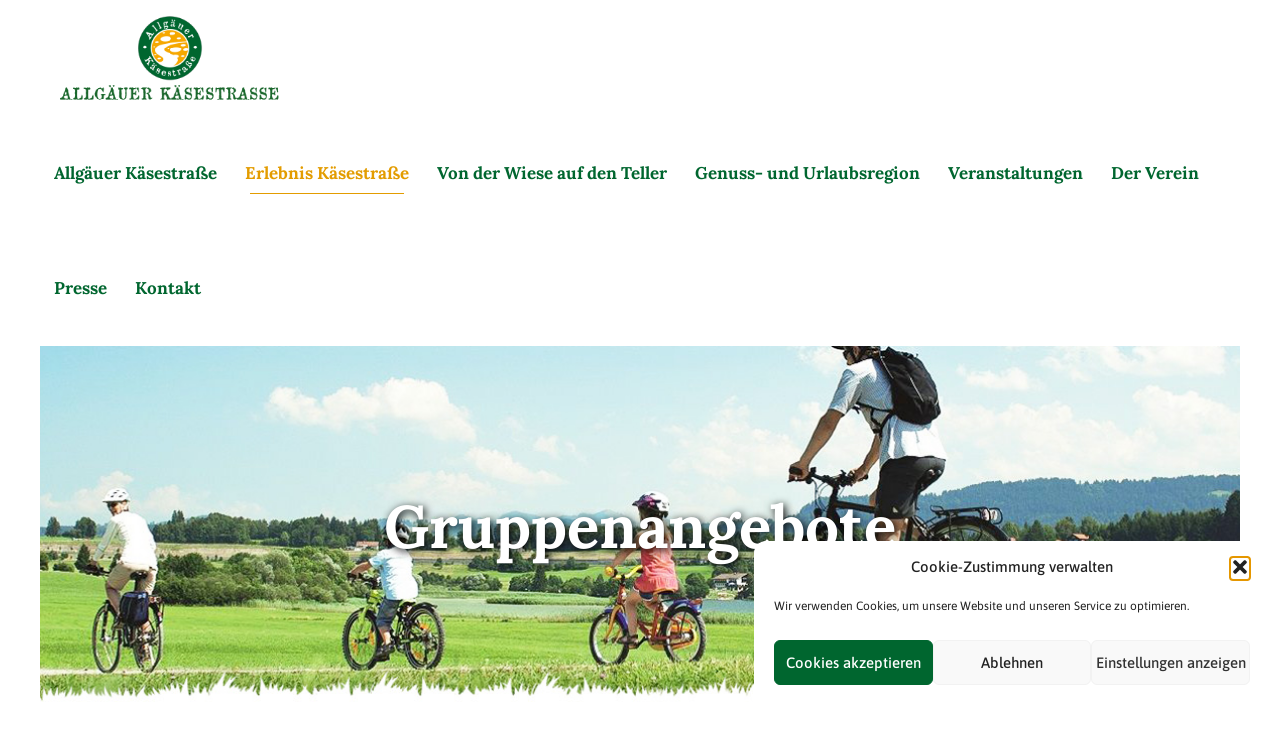

--- FILE ---
content_type: text/html; charset=UTF-8
request_url: https://www.xn--allguer-ksestrasse-otbf.de/erlebnis-kaesestrasse/gruppenangebote/
body_size: 27939
content:
<!DOCTYPE html>
<html lang="de" class="no-js " itemscope itemtype="https://schema.org/WebPage" >

<head>

<meta charset="UTF-8" />
<title>Gruppenangebote &#8211; Käsestraße</title>
<meta name='robots' content='max-image-preview:large' />
	<style>img:is([sizes="auto" i], [sizes^="auto," i]) { contain-intrinsic-size: 3000px 1500px }</style>
	<link rel="alternate" hreflang="de-DE" href="https://www.xn--allguer-ksestrasse-otbf.de/erlebnis-kaesestrasse/gruppenangebote/"/>
<!-- Global site tag (gtag.js) - Google Analytics -->
<script type="text/plain" data-service="google-analytics" data-category="statistics" async data-cmplz-src="https://www.googletagmanager.com/gtag/js?id=UA-128672130-1"></script>
<script>
  window.dataLayer = window.dataLayer || [];
  function gtag(){dataLayer.push(arguments);}
  gtag('js', new Date());
 
  gtag('config', 'UA-128672130-1');
</script><meta name="format-detection" content="telephone=no">
<meta name="viewport" content="width=device-width, initial-scale=1, maximum-scale=1" />
<link rel="shortcut icon" href="https://allgäuer-käsestrasse.de/wp-content/uploads/2018/01/favicon.ico" type="image/x-icon" />
<meta name="theme-color" content="#ffffff" media="(prefers-color-scheme: light)">
<meta name="theme-color" content="#ffffff" media="(prefers-color-scheme: dark)">

<link rel="alternate" type="application/rss+xml" title="Käsestraße &raquo; Feed" href="https://www.xn--allguer-ksestrasse-otbf.de/feed/" />
<link rel="alternate" type="application/rss+xml" title="Käsestraße &raquo; Kommentar-Feed" href="https://www.xn--allguer-ksestrasse-otbf.de/comments/feed/" />
<script type="text/javascript">
/* <![CDATA[ */
window._wpemojiSettings = {"baseUrl":"https:\/\/s.w.org\/images\/core\/emoji\/16.0.1\/72x72\/","ext":".png","svgUrl":"https:\/\/s.w.org\/images\/core\/emoji\/16.0.1\/svg\/","svgExt":".svg","source":{"concatemoji":"https:\/\/www.xn--allguer-ksestrasse-otbf.de\/wp-includes\/js\/wp-emoji-release.min.js?ver=6.8.3"}};
/*! This file is auto-generated */
!function(s,n){var o,i,e;function c(e){try{var t={supportTests:e,timestamp:(new Date).valueOf()};sessionStorage.setItem(o,JSON.stringify(t))}catch(e){}}function p(e,t,n){e.clearRect(0,0,e.canvas.width,e.canvas.height),e.fillText(t,0,0);var t=new Uint32Array(e.getImageData(0,0,e.canvas.width,e.canvas.height).data),a=(e.clearRect(0,0,e.canvas.width,e.canvas.height),e.fillText(n,0,0),new Uint32Array(e.getImageData(0,0,e.canvas.width,e.canvas.height).data));return t.every(function(e,t){return e===a[t]})}function u(e,t){e.clearRect(0,0,e.canvas.width,e.canvas.height),e.fillText(t,0,0);for(var n=e.getImageData(16,16,1,1),a=0;a<n.data.length;a++)if(0!==n.data[a])return!1;return!0}function f(e,t,n,a){switch(t){case"flag":return n(e,"\ud83c\udff3\ufe0f\u200d\u26a7\ufe0f","\ud83c\udff3\ufe0f\u200b\u26a7\ufe0f")?!1:!n(e,"\ud83c\udde8\ud83c\uddf6","\ud83c\udde8\u200b\ud83c\uddf6")&&!n(e,"\ud83c\udff4\udb40\udc67\udb40\udc62\udb40\udc65\udb40\udc6e\udb40\udc67\udb40\udc7f","\ud83c\udff4\u200b\udb40\udc67\u200b\udb40\udc62\u200b\udb40\udc65\u200b\udb40\udc6e\u200b\udb40\udc67\u200b\udb40\udc7f");case"emoji":return!a(e,"\ud83e\udedf")}return!1}function g(e,t,n,a){var r="undefined"!=typeof WorkerGlobalScope&&self instanceof WorkerGlobalScope?new OffscreenCanvas(300,150):s.createElement("canvas"),o=r.getContext("2d",{willReadFrequently:!0}),i=(o.textBaseline="top",o.font="600 32px Arial",{});return e.forEach(function(e){i[e]=t(o,e,n,a)}),i}function t(e){var t=s.createElement("script");t.src=e,t.defer=!0,s.head.appendChild(t)}"undefined"!=typeof Promise&&(o="wpEmojiSettingsSupports",i=["flag","emoji"],n.supports={everything:!0,everythingExceptFlag:!0},e=new Promise(function(e){s.addEventListener("DOMContentLoaded",e,{once:!0})}),new Promise(function(t){var n=function(){try{var e=JSON.parse(sessionStorage.getItem(o));if("object"==typeof e&&"number"==typeof e.timestamp&&(new Date).valueOf()<e.timestamp+604800&&"object"==typeof e.supportTests)return e.supportTests}catch(e){}return null}();if(!n){if("undefined"!=typeof Worker&&"undefined"!=typeof OffscreenCanvas&&"undefined"!=typeof URL&&URL.createObjectURL&&"undefined"!=typeof Blob)try{var e="postMessage("+g.toString()+"("+[JSON.stringify(i),f.toString(),p.toString(),u.toString()].join(",")+"));",a=new Blob([e],{type:"text/javascript"}),r=new Worker(URL.createObjectURL(a),{name:"wpTestEmojiSupports"});return void(r.onmessage=function(e){c(n=e.data),r.terminate(),t(n)})}catch(e){}c(n=g(i,f,p,u))}t(n)}).then(function(e){for(var t in e)n.supports[t]=e[t],n.supports.everything=n.supports.everything&&n.supports[t],"flag"!==t&&(n.supports.everythingExceptFlag=n.supports.everythingExceptFlag&&n.supports[t]);n.supports.everythingExceptFlag=n.supports.everythingExceptFlag&&!n.supports.flag,n.DOMReady=!1,n.readyCallback=function(){n.DOMReady=!0}}).then(function(){return e}).then(function(){var e;n.supports.everything||(n.readyCallback(),(e=n.source||{}).concatemoji?t(e.concatemoji):e.wpemoji&&e.twemoji&&(t(e.twemoji),t(e.wpemoji)))}))}((window,document),window._wpemojiSettings);
/* ]]> */
</script>
<link rel='stylesheet' id='layerslider-css' href='https://www.xn--allguer-ksestrasse-otbf.de/wp-content/plugins/LayerSlider/assets/static/layerslider/css/layerslider.css?ver=7.15.1' type='text/css' media='all' />
<style id='wp-emoji-styles-inline-css' type='text/css'>

	img.wp-smiley, img.emoji {
		display: inline !important;
		border: none !important;
		box-shadow: none !important;
		height: 1em !important;
		width: 1em !important;
		margin: 0 0.07em !important;
		vertical-align: -0.1em !important;
		background: none !important;
		padding: 0 !important;
	}
</style>
<link rel='stylesheet' id='wp-block-library-css' href='https://www.xn--allguer-ksestrasse-otbf.de/wp-includes/css/dist/block-library/style.min.css?ver=6.8.3' type='text/css' media='all' />
<style id='classic-theme-styles-inline-css' type='text/css'>
/*! This file is auto-generated */
.wp-block-button__link{color:#fff;background-color:#32373c;border-radius:9999px;box-shadow:none;text-decoration:none;padding:calc(.667em + 2px) calc(1.333em + 2px);font-size:1.125em}.wp-block-file__button{background:#32373c;color:#fff;text-decoration:none}
</style>
<style id='global-styles-inline-css' type='text/css'>
:root{--wp--preset--aspect-ratio--square: 1;--wp--preset--aspect-ratio--4-3: 4/3;--wp--preset--aspect-ratio--3-4: 3/4;--wp--preset--aspect-ratio--3-2: 3/2;--wp--preset--aspect-ratio--2-3: 2/3;--wp--preset--aspect-ratio--16-9: 16/9;--wp--preset--aspect-ratio--9-16: 9/16;--wp--preset--color--black: #000000;--wp--preset--color--cyan-bluish-gray: #abb8c3;--wp--preset--color--white: #ffffff;--wp--preset--color--pale-pink: #f78da7;--wp--preset--color--vivid-red: #cf2e2e;--wp--preset--color--luminous-vivid-orange: #ff6900;--wp--preset--color--luminous-vivid-amber: #fcb900;--wp--preset--color--light-green-cyan: #7bdcb5;--wp--preset--color--vivid-green-cyan: #00d084;--wp--preset--color--pale-cyan-blue: #8ed1fc;--wp--preset--color--vivid-cyan-blue: #0693e3;--wp--preset--color--vivid-purple: #9b51e0;--wp--preset--gradient--vivid-cyan-blue-to-vivid-purple: linear-gradient(135deg,rgba(6,147,227,1) 0%,rgb(155,81,224) 100%);--wp--preset--gradient--light-green-cyan-to-vivid-green-cyan: linear-gradient(135deg,rgb(122,220,180) 0%,rgb(0,208,130) 100%);--wp--preset--gradient--luminous-vivid-amber-to-luminous-vivid-orange: linear-gradient(135deg,rgba(252,185,0,1) 0%,rgba(255,105,0,1) 100%);--wp--preset--gradient--luminous-vivid-orange-to-vivid-red: linear-gradient(135deg,rgba(255,105,0,1) 0%,rgb(207,46,46) 100%);--wp--preset--gradient--very-light-gray-to-cyan-bluish-gray: linear-gradient(135deg,rgb(238,238,238) 0%,rgb(169,184,195) 100%);--wp--preset--gradient--cool-to-warm-spectrum: linear-gradient(135deg,rgb(74,234,220) 0%,rgb(151,120,209) 20%,rgb(207,42,186) 40%,rgb(238,44,130) 60%,rgb(251,105,98) 80%,rgb(254,248,76) 100%);--wp--preset--gradient--blush-light-purple: linear-gradient(135deg,rgb(255,206,236) 0%,rgb(152,150,240) 100%);--wp--preset--gradient--blush-bordeaux: linear-gradient(135deg,rgb(254,205,165) 0%,rgb(254,45,45) 50%,rgb(107,0,62) 100%);--wp--preset--gradient--luminous-dusk: linear-gradient(135deg,rgb(255,203,112) 0%,rgb(199,81,192) 50%,rgb(65,88,208) 100%);--wp--preset--gradient--pale-ocean: linear-gradient(135deg,rgb(255,245,203) 0%,rgb(182,227,212) 50%,rgb(51,167,181) 100%);--wp--preset--gradient--electric-grass: linear-gradient(135deg,rgb(202,248,128) 0%,rgb(113,206,126) 100%);--wp--preset--gradient--midnight: linear-gradient(135deg,rgb(2,3,129) 0%,rgb(40,116,252) 100%);--wp--preset--font-size--small: 13px;--wp--preset--font-size--medium: 20px;--wp--preset--font-size--large: 36px;--wp--preset--font-size--x-large: 42px;--wp--preset--spacing--20: 0.44rem;--wp--preset--spacing--30: 0.67rem;--wp--preset--spacing--40: 1rem;--wp--preset--spacing--50: 1.5rem;--wp--preset--spacing--60: 2.25rem;--wp--preset--spacing--70: 3.38rem;--wp--preset--spacing--80: 5.06rem;--wp--preset--shadow--natural: 6px 6px 9px rgba(0, 0, 0, 0.2);--wp--preset--shadow--deep: 12px 12px 50px rgba(0, 0, 0, 0.4);--wp--preset--shadow--sharp: 6px 6px 0px rgba(0, 0, 0, 0.2);--wp--preset--shadow--outlined: 6px 6px 0px -3px rgba(255, 255, 255, 1), 6px 6px rgba(0, 0, 0, 1);--wp--preset--shadow--crisp: 6px 6px 0px rgba(0, 0, 0, 1);}:where(.is-layout-flex){gap: 0.5em;}:where(.is-layout-grid){gap: 0.5em;}body .is-layout-flex{display: flex;}.is-layout-flex{flex-wrap: wrap;align-items: center;}.is-layout-flex > :is(*, div){margin: 0;}body .is-layout-grid{display: grid;}.is-layout-grid > :is(*, div){margin: 0;}:where(.wp-block-columns.is-layout-flex){gap: 2em;}:where(.wp-block-columns.is-layout-grid){gap: 2em;}:where(.wp-block-post-template.is-layout-flex){gap: 1.25em;}:where(.wp-block-post-template.is-layout-grid){gap: 1.25em;}.has-black-color{color: var(--wp--preset--color--black) !important;}.has-cyan-bluish-gray-color{color: var(--wp--preset--color--cyan-bluish-gray) !important;}.has-white-color{color: var(--wp--preset--color--white) !important;}.has-pale-pink-color{color: var(--wp--preset--color--pale-pink) !important;}.has-vivid-red-color{color: var(--wp--preset--color--vivid-red) !important;}.has-luminous-vivid-orange-color{color: var(--wp--preset--color--luminous-vivid-orange) !important;}.has-luminous-vivid-amber-color{color: var(--wp--preset--color--luminous-vivid-amber) !important;}.has-light-green-cyan-color{color: var(--wp--preset--color--light-green-cyan) !important;}.has-vivid-green-cyan-color{color: var(--wp--preset--color--vivid-green-cyan) !important;}.has-pale-cyan-blue-color{color: var(--wp--preset--color--pale-cyan-blue) !important;}.has-vivid-cyan-blue-color{color: var(--wp--preset--color--vivid-cyan-blue) !important;}.has-vivid-purple-color{color: var(--wp--preset--color--vivid-purple) !important;}.has-black-background-color{background-color: var(--wp--preset--color--black) !important;}.has-cyan-bluish-gray-background-color{background-color: var(--wp--preset--color--cyan-bluish-gray) !important;}.has-white-background-color{background-color: var(--wp--preset--color--white) !important;}.has-pale-pink-background-color{background-color: var(--wp--preset--color--pale-pink) !important;}.has-vivid-red-background-color{background-color: var(--wp--preset--color--vivid-red) !important;}.has-luminous-vivid-orange-background-color{background-color: var(--wp--preset--color--luminous-vivid-orange) !important;}.has-luminous-vivid-amber-background-color{background-color: var(--wp--preset--color--luminous-vivid-amber) !important;}.has-light-green-cyan-background-color{background-color: var(--wp--preset--color--light-green-cyan) !important;}.has-vivid-green-cyan-background-color{background-color: var(--wp--preset--color--vivid-green-cyan) !important;}.has-pale-cyan-blue-background-color{background-color: var(--wp--preset--color--pale-cyan-blue) !important;}.has-vivid-cyan-blue-background-color{background-color: var(--wp--preset--color--vivid-cyan-blue) !important;}.has-vivid-purple-background-color{background-color: var(--wp--preset--color--vivid-purple) !important;}.has-black-border-color{border-color: var(--wp--preset--color--black) !important;}.has-cyan-bluish-gray-border-color{border-color: var(--wp--preset--color--cyan-bluish-gray) !important;}.has-white-border-color{border-color: var(--wp--preset--color--white) !important;}.has-pale-pink-border-color{border-color: var(--wp--preset--color--pale-pink) !important;}.has-vivid-red-border-color{border-color: var(--wp--preset--color--vivid-red) !important;}.has-luminous-vivid-orange-border-color{border-color: var(--wp--preset--color--luminous-vivid-orange) !important;}.has-luminous-vivid-amber-border-color{border-color: var(--wp--preset--color--luminous-vivid-amber) !important;}.has-light-green-cyan-border-color{border-color: var(--wp--preset--color--light-green-cyan) !important;}.has-vivid-green-cyan-border-color{border-color: var(--wp--preset--color--vivid-green-cyan) !important;}.has-pale-cyan-blue-border-color{border-color: var(--wp--preset--color--pale-cyan-blue) !important;}.has-vivid-cyan-blue-border-color{border-color: var(--wp--preset--color--vivid-cyan-blue) !important;}.has-vivid-purple-border-color{border-color: var(--wp--preset--color--vivid-purple) !important;}.has-vivid-cyan-blue-to-vivid-purple-gradient-background{background: var(--wp--preset--gradient--vivid-cyan-blue-to-vivid-purple) !important;}.has-light-green-cyan-to-vivid-green-cyan-gradient-background{background: var(--wp--preset--gradient--light-green-cyan-to-vivid-green-cyan) !important;}.has-luminous-vivid-amber-to-luminous-vivid-orange-gradient-background{background: var(--wp--preset--gradient--luminous-vivid-amber-to-luminous-vivid-orange) !important;}.has-luminous-vivid-orange-to-vivid-red-gradient-background{background: var(--wp--preset--gradient--luminous-vivid-orange-to-vivid-red) !important;}.has-very-light-gray-to-cyan-bluish-gray-gradient-background{background: var(--wp--preset--gradient--very-light-gray-to-cyan-bluish-gray) !important;}.has-cool-to-warm-spectrum-gradient-background{background: var(--wp--preset--gradient--cool-to-warm-spectrum) !important;}.has-blush-light-purple-gradient-background{background: var(--wp--preset--gradient--blush-light-purple) !important;}.has-blush-bordeaux-gradient-background{background: var(--wp--preset--gradient--blush-bordeaux) !important;}.has-luminous-dusk-gradient-background{background: var(--wp--preset--gradient--luminous-dusk) !important;}.has-pale-ocean-gradient-background{background: var(--wp--preset--gradient--pale-ocean) !important;}.has-electric-grass-gradient-background{background: var(--wp--preset--gradient--electric-grass) !important;}.has-midnight-gradient-background{background: var(--wp--preset--gradient--midnight) !important;}.has-small-font-size{font-size: var(--wp--preset--font-size--small) !important;}.has-medium-font-size{font-size: var(--wp--preset--font-size--medium) !important;}.has-large-font-size{font-size: var(--wp--preset--font-size--large) !important;}.has-x-large-font-size{font-size: var(--wp--preset--font-size--x-large) !important;}
:where(.wp-block-post-template.is-layout-flex){gap: 1.25em;}:where(.wp-block-post-template.is-layout-grid){gap: 1.25em;}
:where(.wp-block-columns.is-layout-flex){gap: 2em;}:where(.wp-block-columns.is-layout-grid){gap: 2em;}
:root :where(.wp-block-pullquote){font-size: 1.5em;line-height: 1.6;}
</style>
<link rel='stylesheet' id='contact-form-7-css' href='https://www.xn--allguer-ksestrasse-otbf.de/wp-content/plugins/contact-form-7/includes/css/styles.css?ver=6.1.4' type='text/css' media='all' />
<link rel='stylesheet' id='wpa-css-css' href='https://www.xn--allguer-ksestrasse-otbf.de/wp-content/plugins/honeypot/includes/css/wpa.css?ver=2.3.02' type='text/css' media='all' />
<link rel='stylesheet' id='cmplz-general-css' href='https://www.xn--allguer-ksestrasse-otbf.de/wp-content/plugins/complianz-gdpr/assets/css/cookieblocker.min.css?ver=1765935979' type='text/css' media='all' />
<link rel='stylesheet' id='mfn-be-css' href='https://www.xn--allguer-ksestrasse-otbf.de/wp-content/themes/betheme/css/be.css?ver=28.1.8' type='text/css' media='all' />
<link rel='stylesheet' id='mfn-animations-css' href='https://www.xn--allguer-ksestrasse-otbf.de/wp-content/themes/betheme/assets/animations/animations.min.css?ver=28.1.8' type='text/css' media='all' />
<link rel='stylesheet' id='mfn-font-awesome-css' href='https://www.xn--allguer-ksestrasse-otbf.de/wp-content/themes/betheme/fonts/fontawesome/fontawesome.css?ver=28.1.8' type='text/css' media='all' />
<link rel='stylesheet' id='mfn-responsive-css' href='https://www.xn--allguer-ksestrasse-otbf.de/wp-content/themes/betheme/css/responsive.css?ver=28.1.8' type='text/css' media='all' />
<link rel='stylesheet' id='mfn-fonts-css' href='//www.xn--allguer-ksestrasse-otbf.de/wp-content/uploads/omgf/mfn-fonts/mfn-fonts.css?ver=1666014513' type='text/css' media='all' />
<style id='mfn-dynamic-inline-css' type='text/css'>
body:not(.template-slider) #Header_wrapper{background-image:url(https://allgäuer-käsestrasse.de/wp-content/uploads/2018/02/Kaesestrasse_Subheader_10.jpg);background-repeat:no-repeat;background-position:center bottom;background-size:cover}#Footer{background-image:url(https://allgäuer-käsestrasse.de/wp-content/uploads/2018/02/Footer_HG.png);background-repeat:no-repeat;background-position:center top;background-size:cover}
html{background-color:#ffffff}#Wrapper,#Content,.mfn-popup .mfn-popup-content,.mfn-off-canvas-sidebar .mfn-off-canvas-content-wrapper,.mfn-cart-holder,.mfn-header-login,#Top_bar .search_wrapper,#Top_bar .top_bar_right .mfn-live-search-box,.column_livesearch .mfn-live-search-wrapper,.column_livesearch .mfn-live-search-box{background-color:#ffffff}.layout-boxed.mfn-bebuilder-header.mfn-ui #Wrapper .mfn-only-sample-content{background-color:#ffffff}body:not(.template-slider) #Header{min-height:0px}body.header-below:not(.template-slider) #Header{padding-top:0px}#Subheader{padding:150px 0}#Footer .widgets_wrapper{padding:90px 0 20px}.has-search-overlay.search-overlay-opened #search-overlay{background-color:rgba(0,0,0,0.6)}.elementor-page.elementor-default #Content .the_content .section_wrapper{max-width:100%}.elementor-page.elementor-default #Content .section.the_content{width:100%}.elementor-page.elementor-default #Content .section_wrapper .the_content_wrapper{margin-left:0;margin-right:0;width:100%}body,span.date_label,.timeline_items li h3 span,input[type="date"],input[type="text"],input[type="password"],input[type="tel"],input[type="email"],input[type="url"],textarea,select,.offer_li .title h3,.mfn-menu-item-megamenu{font-family:"Asap",-apple-system,BlinkMacSystemFont,"Segoe UI",Roboto,Oxygen-Sans,Ubuntu,Cantarell,"Helvetica Neue",sans-serif}.lead,.big{font-family:"Asap",-apple-system,BlinkMacSystemFont,"Segoe UI",Roboto,Oxygen-Sans,Ubuntu,Cantarell,"Helvetica Neue",sans-serif}#menu > ul > li > a,#overlay-menu ul li a{font-family:"Lora",-apple-system,BlinkMacSystemFont,"Segoe UI",Roboto,Oxygen-Sans,Ubuntu,Cantarell,"Helvetica Neue",sans-serif}#Subheader .title{font-family:"Lora",-apple-system,BlinkMacSystemFont,"Segoe UI",Roboto,Oxygen-Sans,Ubuntu,Cantarell,"Helvetica Neue",sans-serif}h1,h2,h3,h4,.text-logo #logo{font-family:"Lora",-apple-system,BlinkMacSystemFont,"Segoe UI",Roboto,Oxygen-Sans,Ubuntu,Cantarell,"Helvetica Neue",sans-serif}h5,h6{font-family:"Lora",-apple-system,BlinkMacSystemFont,"Segoe UI",Roboto,Oxygen-Sans,Ubuntu,Cantarell,"Helvetica Neue",sans-serif}blockquote{font-family:"Lora",-apple-system,BlinkMacSystemFont,"Segoe UI",Roboto,Oxygen-Sans,Ubuntu,Cantarell,"Helvetica Neue",sans-serif}.chart_box .chart .num,.counter .desc_wrapper .number-wrapper,.how_it_works .image .number,.pricing-box .plan-header .price,.quick_fact .number-wrapper,.woocommerce .product div.entry-summary .price{font-family:"Asap",-apple-system,BlinkMacSystemFont,"Segoe UI",Roboto,Oxygen-Sans,Ubuntu,Cantarell,"Helvetica Neue",sans-serif}body,.mfn-menu-item-megamenu{font-size:14px;line-height:21px;font-weight:400;letter-spacing:0px}.lead,.big{font-size:16px;line-height:28px;font-weight:400;letter-spacing:0px}#menu > ul > li > a,#overlay-menu ul li a{font-size:17px;font-weight:700;letter-spacing:0px}#overlay-menu ul li a{line-height:25.5px}#Subheader .title{font-size:60px;line-height:60px;font-weight:800;letter-spacing:0px}h1,.text-logo #logo{font-size:45px;line-height:50px;font-weight:800;letter-spacing:0px}h2{font-size:35px;line-height:42px;font-weight:800;letter-spacing:0px}h3,.woocommerce ul.products li.product h3,.woocommerce #customer_login h2{font-size:27px;line-height:34px;font-weight:800;letter-spacing:0px}h4,.woocommerce .woocommerce-order-details__title,.woocommerce .wc-bacs-bank-details-heading,.woocommerce .woocommerce-customer-details h2{font-size:20px;line-height:30px;font-weight:800;letter-spacing:0px}h5{font-size:17px;line-height:27px;font-weight:800;letter-spacing:0px}h6{font-size:15px;line-height:25px;font-weight:800;letter-spacing:0px}#Intro .intro-title{font-size:70px;line-height:70px;font-weight:400;letter-spacing:0px}@media only screen and (min-width:768px) and (max-width:959px){body,.mfn-menu-item-megamenu{font-size:13px;line-height:19px;font-weight:400;letter-spacing:0px}.lead,.big{font-size:14px;line-height:24px;font-weight:400;letter-spacing:0px}#menu > ul > li > a,#overlay-menu ul li a{font-size:14px;font-weight:700;letter-spacing:0px}#overlay-menu ul li a{line-height:21px}#Subheader .title{font-size:51px;line-height:51px;font-weight:800;letter-spacing:0px}h1,.text-logo #logo{font-size:38px;line-height:43px;font-weight:800;letter-spacing:0px}h2{font-size:30px;line-height:36px;font-weight:800;letter-spacing:0px}h3,.woocommerce ul.products li.product h3,.woocommerce #customer_login h2{font-size:23px;line-height:29px;font-weight:800;letter-spacing:0px}h4,.woocommerce .woocommerce-order-details__title,.woocommerce .wc-bacs-bank-details-heading,.woocommerce .woocommerce-customer-details h2{font-size:17px;line-height:26px;font-weight:800;letter-spacing:0px}h5{font-size:14px;line-height:23px;font-weight:800;letter-spacing:0px}h6{font-size:13px;line-height:21px;font-weight:800;letter-spacing:0px}#Intro .intro-title{font-size:60px;line-height:60px;font-weight:400;letter-spacing:0px}blockquote{font-size:15px}.chart_box .chart .num{font-size:45px;line-height:45px}.counter .desc_wrapper .number-wrapper{font-size:45px;line-height:45px}.counter .desc_wrapper .title{font-size:14px;line-height:18px}.faq .question .title{font-size:14px}.fancy_heading .title{font-size:38px;line-height:38px}.offer .offer_li .desc_wrapper .title h3{font-size:32px;line-height:32px}.offer_thumb_ul li.offer_thumb_li .desc_wrapper .title h3{font-size:32px;line-height:32px}.pricing-box .plan-header h2{font-size:27px;line-height:27px}.pricing-box .plan-header .price > span{font-size:40px;line-height:40px}.pricing-box .plan-header .price sup.currency{font-size:18px;line-height:18px}.pricing-box .plan-header .price sup.period{font-size:14px;line-height:14px}.quick_fact .number-wrapper{font-size:80px;line-height:80px}.trailer_box .desc h2{font-size:27px;line-height:27px}.widget > h3{font-size:17px;line-height:20px}}@media only screen and (min-width:480px) and (max-width:767px){body,.mfn-menu-item-megamenu{font-size:13px;line-height:19px;font-weight:400;letter-spacing:0px}.lead,.big{font-size:13px;line-height:21px;font-weight:400;letter-spacing:0px}#menu > ul > li > a,#overlay-menu ul li a{font-size:13px;font-weight:700;letter-spacing:0px}#overlay-menu ul li a{line-height:19.5px}#Subheader .title{font-size:45px;line-height:45px;font-weight:800;letter-spacing:0px}h1,.text-logo #logo{font-size:34px;line-height:38px;font-weight:800;letter-spacing:0px}h2{font-size:26px;line-height:32px;font-weight:800;letter-spacing:0px}h3,.woocommerce ul.products li.product h3,.woocommerce #customer_login h2{font-size:20px;line-height:26px;font-weight:800;letter-spacing:0px}h4,.woocommerce .woocommerce-order-details__title,.woocommerce .wc-bacs-bank-details-heading,.woocommerce .woocommerce-customer-details h2{font-size:15px;line-height:23px;font-weight:800;letter-spacing:0px}h5{font-size:13px;line-height:20px;font-weight:800;letter-spacing:0px}h6{font-size:13px;line-height:19px;font-weight:800;letter-spacing:0px}#Intro .intro-title{font-size:53px;line-height:53px;font-weight:400;letter-spacing:0px}blockquote{font-size:14px}.chart_box .chart .num{font-size:40px;line-height:40px}.counter .desc_wrapper .number-wrapper{font-size:40px;line-height:40px}.counter .desc_wrapper .title{font-size:13px;line-height:16px}.faq .question .title{font-size:13px}.fancy_heading .title{font-size:34px;line-height:34px}.offer .offer_li .desc_wrapper .title h3{font-size:28px;line-height:28px}.offer_thumb_ul li.offer_thumb_li .desc_wrapper .title h3{font-size:28px;line-height:28px}.pricing-box .plan-header h2{font-size:24px;line-height:24px}.pricing-box .plan-header .price > span{font-size:34px;line-height:34px}.pricing-box .plan-header .price sup.currency{font-size:16px;line-height:16px}.pricing-box .plan-header .price sup.period{font-size:13px;line-height:13px}.quick_fact .number-wrapper{font-size:70px;line-height:70px}.trailer_box .desc h2{font-size:24px;line-height:24px}.widget > h3{font-size:16px;line-height:19px}}@media only screen and (max-width:479px){body,.mfn-menu-item-megamenu{font-size:13px;line-height:19px;font-weight:400;letter-spacing:0px}.lead,.big{font-size:13px;line-height:19px;font-weight:400;letter-spacing:0px}#menu > ul > li > a,#overlay-menu ul li a{font-size:13px;font-weight:700;letter-spacing:0px}#overlay-menu ul li a{line-height:19.5px}#Subheader .title{font-size:36px;line-height:36px;font-weight:800;letter-spacing:0px}h1,.text-logo #logo{font-size:27px;line-height:30px;font-weight:800;letter-spacing:0px}h2{font-size:21px;line-height:25px;font-weight:800;letter-spacing:0px}h3,.woocommerce ul.products li.product h3,.woocommerce #customer_login h2{font-size:16px;line-height:20px;font-weight:800;letter-spacing:0px}h4,.woocommerce .woocommerce-order-details__title,.woocommerce .wc-bacs-bank-details-heading,.woocommerce .woocommerce-customer-details h2{font-size:13px;line-height:19px;font-weight:800;letter-spacing:0px}h5{font-size:13px;line-height:19px;font-weight:800;letter-spacing:0px}h6{font-size:13px;line-height:19px;font-weight:800;letter-spacing:0px}#Intro .intro-title{font-size:42px;line-height:42px;font-weight:400;letter-spacing:0px}blockquote{font-size:13px}.chart_box .chart .num{font-size:35px;line-height:35px}.counter .desc_wrapper .number-wrapper{font-size:35px;line-height:35px}.counter .desc_wrapper .title{font-size:13px;line-height:26px}.faq .question .title{font-size:13px}.fancy_heading .title{font-size:30px;line-height:30px}.offer .offer_li .desc_wrapper .title h3{font-size:26px;line-height:26px}.offer_thumb_ul li.offer_thumb_li .desc_wrapper .title h3{font-size:26px;line-height:26px}.pricing-box .plan-header h2{font-size:21px;line-height:21px}.pricing-box .plan-header .price > span{font-size:32px;line-height:32px}.pricing-box .plan-header .price sup.currency{font-size:14px;line-height:14px}.pricing-box .plan-header .price sup.period{font-size:13px;line-height:13px}.quick_fact .number-wrapper{font-size:60px;line-height:60px}.trailer_box .desc h2{font-size:21px;line-height:21px}.widget > h3{font-size:15px;line-height:18px}}.with_aside .sidebar.columns{width:23%}.with_aside .sections_group{width:77%}.aside_both .sidebar.columns{width:18%}.aside_both .sidebar.sidebar-1{margin-left:-82%}.aside_both .sections_group{width:64%;margin-left:18%}@media only screen and (min-width:1240px){#Wrapper,.with_aside .content_wrapper{max-width:1240px}body.layout-boxed.mfn-header-scrolled .mfn-header-tmpl.mfn-sticky-layout-width{max-width:1240px;left:0;right:0;margin-left:auto;margin-right:auto}body.layout-boxed:not(.mfn-header-scrolled) .mfn-header-tmpl.mfn-header-layout-width,body.layout-boxed .mfn-header-tmpl.mfn-header-layout-width:not(.mfn-hasSticky){max-width:1240px;left:0;right:0;margin-left:auto;margin-right:auto}body.layout-boxed.mfn-bebuilder-header.mfn-ui .mfn-only-sample-content{max-width:1240px;margin-left:auto;margin-right:auto}.section_wrapper,.container{max-width:1220px}.layout-boxed.header-boxed #Top_bar.is-sticky{max-width:1240px}}@media only screen and (max-width:767px){#Wrapper{max-width:calc(100% - 67px)}.content_wrapper .section_wrapper,.container,.four.columns .widget-area{max-width:550px !important;padding-left:33px;padding-right:33px}}body{--mfn-button-font-family:inherit;--mfn-button-font-size:14px;--mfn-button-font-weight:400;--mfn-button-font-style:inherit;--mfn-button-letter-spacing:0px;--mfn-button-padding:16px 20px 16px 20px;--mfn-button-border-width:0;--mfn-button-border-radius:;--mfn-button-gap:10px;--mfn-button-transition:0.2s;--mfn-button-color:#747474;--mfn-button-color-hover:#747474;--mfn-button-bg:#f7f7f7;--mfn-button-bg-hover:#eaeaea;--mfn-button-border-color:transparent;--mfn-button-border-color-hover:transparent;--mfn-button-icon-color:#747474;--mfn-button-icon-color-hover:#747474;--mfn-button-box-shadow:unset;--mfn-button-theme-color:#ffffff;--mfn-button-theme-color-hover:#ffffff;--mfn-button-theme-bg:#00662f;--mfn-button-theme-bg-hover:#005922;--mfn-button-theme-border-color:transparent;--mfn-button-theme-border-color-hover:transparent;--mfn-button-theme-icon-color:#ffffff;--mfn-button-theme-icon-color-hover:#ffffff;--mfn-button-theme-box-shadow:unset;--mfn-button-shop-color:#ffffff;--mfn-button-shop-color-hover:#ffffff;--mfn-button-shop-bg:#00662f;--mfn-button-shop-bg-hover:#005922;--mfn-button-shop-border-color:transparent;--mfn-button-shop-border-color-hover:transparent;--mfn-button-shop-icon-color:#626262;--mfn-button-shop-icon-color-hover:#626262;--mfn-button-shop-box-shadow:unset;--mfn-button-action-color:#ffffff;--mfn-button-action-color-hover:#ffffff;--mfn-button-action-bg:#0089f7;--mfn-button-action-bg-hover:#007cea;--mfn-button-action-border-color:transparent;--mfn-button-action-border-color-hover:transparent;--mfn-button-action-icon-color:#626262;--mfn-button-action-icon-color-hover:#626262;--mfn-button-action-box-shadow:unset}@media only screen and (max-width:959px){body{}}@media only screen and (max-width:768px){body{}}.mfn-cookies,.mfn-cookies-reopen{--mfn-gdpr2-container-text-color:#626262;--mfn-gdpr2-container-strong-color:#07070a;--mfn-gdpr2-container-bg:#ffffff;--mfn-gdpr2-container-overlay:rgba(25,37,48,0.6);--mfn-gdpr2-details-box-bg:#fbfbfb;--mfn-gdpr2-details-switch-bg:#00032a;--mfn-gdpr2-details-switch-bg-active:#5acb65;--mfn-gdpr2-tabs-text-color:#07070a;--mfn-gdpr2-tabs-text-color-active:#0089f7;--mfn-gdpr2-tabs-border:rgba(8,8,14,0.1);--mfn-gdpr2-buttons-box-bg:#fbfbfb;--mfn-gdpr2-reopen-background:#fff;--mfn-gdpr2-reopen-color:#222}#Top_bar #logo,.header-fixed #Top_bar #logo,.header-plain #Top_bar #logo,.header-transparent #Top_bar #logo{height:85px;line-height:85px;padding:15px 0}.logo-overflow #Top_bar:not(.is-sticky) .logo{height:115px}#Top_bar .menu > li > a{padding:27.5px 0}.menu-highlight:not(.header-creative) #Top_bar .menu > li > a{margin:32.5px 0}.header-plain:not(.menu-highlight) #Top_bar .menu > li > a span:not(.description){line-height:115px}.header-fixed #Top_bar .menu > li > a{padding:42.5px 0}@media only screen and (max-width:767px){.mobile-header-mini #Top_bar #logo{height:50px!important;line-height:50px!important;margin:5px 0}}#Top_bar #logo img.svg{width:100px}.image_frame,.wp-caption{border-width:0px}.alert{border-radius:0px}#Top_bar .top_bar_right .top-bar-right-input input{width:200px}.mfn-live-search-box .mfn-live-search-list{max-height:300px}#Side_slide{right:-250px;width:250px}#Side_slide.left{left:-250px}.blog-teaser li .desc-wrapper .desc{background-position-y:-1px}.mfn-free-delivery-info{--mfn-free-delivery-bar:#00662f;--mfn-free-delivery-bg:rgba(0,0,0,0.1);--mfn-free-delivery-achieved:#00662f}#back_to_top i{color:#65666C}@media only screen and ( max-width:767px ){}@media only screen and (min-width:1240px){body:not(.header-simple) #Top_bar #menu{display:block!important}.tr-menu #Top_bar #menu{background:none!important}#Top_bar .menu > li > ul.mfn-megamenu > li{float:left}#Top_bar .menu > li > ul.mfn-megamenu > li.mfn-megamenu-cols-1{width:100%}#Top_bar .menu > li > ul.mfn-megamenu > li.mfn-megamenu-cols-2{width:50%}#Top_bar .menu > li > ul.mfn-megamenu > li.mfn-megamenu-cols-3{width:33.33%}#Top_bar .menu > li > ul.mfn-megamenu > li.mfn-megamenu-cols-4{width:25%}#Top_bar .menu > li > ul.mfn-megamenu > li.mfn-megamenu-cols-5{width:20%}#Top_bar .menu > li > ul.mfn-megamenu > li.mfn-megamenu-cols-6{width:16.66%}#Top_bar .menu > li > ul.mfn-megamenu > li > ul{display:block!important;position:inherit;left:auto;top:auto;border-width:0 1px 0 0}#Top_bar .menu > li > ul.mfn-megamenu > li:last-child > ul{border:0}#Top_bar .menu > li > ul.mfn-megamenu > li > ul li{width:auto}#Top_bar .menu > li > ul.mfn-megamenu a.mfn-megamenu-title{text-transform:uppercase;font-weight:400;background:none}#Top_bar .menu > li > ul.mfn-megamenu a .menu-arrow{display:none}.menuo-right #Top_bar .menu > li > ul.mfn-megamenu{left:0;width:98%!important;margin:0 1%;padding:20px 0}.menuo-right #Top_bar .menu > li > ul.mfn-megamenu-bg{box-sizing:border-box}#Top_bar .menu > li > ul.mfn-megamenu-bg{padding:20px 166px 20px 20px;background-repeat:no-repeat;background-position:right bottom}.rtl #Top_bar .menu > li > ul.mfn-megamenu-bg{padding-left:166px;padding-right:20px;background-position:left bottom}#Top_bar .menu > li > ul.mfn-megamenu-bg > li{background:none}#Top_bar .menu > li > ul.mfn-megamenu-bg > li a{border:none}#Top_bar .menu > li > ul.mfn-megamenu-bg > li > ul{background:none!important;-webkit-box-shadow:0 0 0 0;-moz-box-shadow:0 0 0 0;box-shadow:0 0 0 0}.mm-vertical #Top_bar .container{position:relative}.mm-vertical #Top_bar .top_bar_left{position:static}.mm-vertical #Top_bar .menu > li ul{box-shadow:0 0 0 0 transparent!important;background-image:none}.mm-vertical #Top_bar .menu > li > ul.mfn-megamenu{padding:20px 0}.mm-vertical.header-plain #Top_bar .menu > li > ul.mfn-megamenu{width:100%!important;margin:0}.mm-vertical #Top_bar .menu > li > ul.mfn-megamenu > li{display:table-cell;float:none!important;width:10%;padding:0 15px;border-right:1px solid rgba(0,0,0,0.05)}.mm-vertical #Top_bar .menu > li > ul.mfn-megamenu > li:last-child{border-right-width:0}.mm-vertical #Top_bar .menu > li > ul.mfn-megamenu > li.hide-border{border-right-width:0}.mm-vertical #Top_bar .menu > li > ul.mfn-megamenu > li a{border-bottom-width:0;padding:9px 15px;line-height:120%}.mm-vertical #Top_bar .menu > li > ul.mfn-megamenu a.mfn-megamenu-title{font-weight:700}.rtl .mm-vertical #Top_bar .menu > li > ul.mfn-megamenu > li:first-child{border-right-width:0}.rtl .mm-vertical #Top_bar .menu > li > ul.mfn-megamenu > li:last-child{border-right-width:1px}body.header-shop #Top_bar #menu{display:flex!important;background-color:transparent}.header-shop #Top_bar.is-sticky .top_bar_row_second{display:none}.header-plain:not(.menuo-right) #Header .top_bar_left{width:auto!important}.header-stack.header-center #Top_bar #menu{display:inline-block!important}.header-simple #Top_bar #menu{display:none;height:auto;width:300px;bottom:auto;top:100%;right:1px;position:absolute;margin:0}.header-simple #Header a.responsive-menu-toggle{display:block;right:10px}.header-simple #Top_bar #menu > ul{width:100%;float:left}.header-simple #Top_bar #menu ul li{width:100%;padding-bottom:0;border-right:0;position:relative}.header-simple #Top_bar #menu ul li a{padding:0 20px;margin:0;display:block;height:auto;line-height:normal;border:none}.header-simple #Top_bar #menu ul li a:not(.menu-toggle):after{display:none}.header-simple #Top_bar #menu ul li a span{border:none;line-height:44px;display:inline;padding:0}.header-simple #Top_bar #menu ul li.submenu .menu-toggle{display:block;position:absolute;right:0;top:0;width:44px;height:44px;line-height:44px;font-size:30px;font-weight:300;text-align:center;cursor:pointer;color:#444;opacity:0.33;transform:unset}.header-simple #Top_bar #menu ul li.submenu .menu-toggle:after{content:"+";position:static}.header-simple #Top_bar #menu ul li.hover > .menu-toggle:after{content:"-"}.header-simple #Top_bar #menu ul li.hover a{border-bottom:0}.header-simple #Top_bar #menu ul.mfn-megamenu li .menu-toggle{display:none}.header-simple #Top_bar #menu ul li ul{position:relative!important;left:0!important;top:0;padding:0;margin:0!important;width:auto!important;background-image:none}.header-simple #Top_bar #menu ul li ul li{width:100%!important;display:block;padding:0}.header-simple #Top_bar #menu ul li ul li a{padding:0 20px 0 30px}.header-simple #Top_bar #menu ul li ul li a .menu-arrow{display:none}.header-simple #Top_bar #menu ul li ul li a span{padding:0}.header-simple #Top_bar #menu ul li ul li a span:after{display:none!important}.header-simple #Top_bar .menu > li > ul.mfn-megamenu a.mfn-megamenu-title{text-transform:uppercase;font-weight:400}.header-simple #Top_bar .menu > li > ul.mfn-megamenu > li > ul{display:block!important;position:inherit;left:auto;top:auto}.header-simple #Top_bar #menu ul li ul li ul{border-left:0!important;padding:0;top:0}.header-simple #Top_bar #menu ul li ul li ul li a{padding:0 20px 0 40px}.rtl.header-simple #Top_bar #menu{left:1px;right:auto}.rtl.header-simple #Top_bar a.responsive-menu-toggle{left:10px;right:auto}.rtl.header-simple #Top_bar #menu ul li.submenu .menu-toggle{left:0;right:auto}.rtl.header-simple #Top_bar #menu ul li ul{left:auto!important;right:0!important}.rtl.header-simple #Top_bar #menu ul li ul li a{padding:0 30px 0 20px}.rtl.header-simple #Top_bar #menu ul li ul li ul li a{padding:0 40px 0 20px}.menu-highlight #Top_bar .menu > li{margin:0 2px}.menu-highlight:not(.header-creative) #Top_bar .menu > li > a{padding:0;-webkit-border-radius:5px;border-radius:5px}.menu-highlight #Top_bar .menu > li > a:after{display:none}.menu-highlight #Top_bar .menu > li > a span:not(.description){line-height:50px}.menu-highlight #Top_bar .menu > li > a span.description{display:none}.menu-highlight.header-stack #Top_bar .menu > li > a{margin:10px 0!important}.menu-highlight.header-stack #Top_bar .menu > li > a span:not(.description){line-height:40px}.menu-highlight.header-simple #Top_bar #menu ul li,.menu-highlight.header-creative #Top_bar #menu ul li{margin:0}.menu-highlight.header-simple #Top_bar #menu ul li > a,.menu-highlight.header-creative #Top_bar #menu ul li > a{-webkit-border-radius:0;border-radius:0}.menu-highlight:not(.header-fixed):not(.header-simple) #Top_bar.is-sticky .menu > li > a{margin:10px 0!important;padding:5px 0!important}.menu-highlight:not(.header-fixed):not(.header-simple) #Top_bar.is-sticky .menu > li > a span{line-height:30px!important}.header-modern.menu-highlight.menuo-right .menu_wrapper{margin-right:20px}.menu-line-below #Top_bar .menu > li > a:not(.menu-toggle):after{top:auto;bottom:-4px}.menu-line-below #Top_bar.is-sticky .menu > li > a:not(.menu-toggle):after{top:auto;bottom:-4px}.menu-line-below-80 #Top_bar:not(.is-sticky) .menu > li > a:not(.menu-toggle):after{height:4px;left:10%;top:50%;margin-top:20px;width:80%}.menu-line-below-80-1 #Top_bar:not(.is-sticky) .menu > li > a:not(.menu-toggle):after{height:1px;left:10%;top:50%;margin-top:20px;width:80%}.menu-link-color #Top_bar .menu > li > a:not(.menu-toggle):after{display:none!important}.menu-arrow-top #Top_bar .menu > li > a:after{background:none repeat scroll 0 0 rgba(0,0,0,0)!important;border-color:#ccc transparent transparent;border-style:solid;border-width:7px 7px 0;display:block;height:0;left:50%;margin-left:-7px;top:0!important;width:0}.menu-arrow-top #Top_bar.is-sticky .menu > li > a:after{top:0!important}.menu-arrow-bottom #Top_bar .menu > li > a:after{background:none!important;border-color:transparent transparent #ccc;border-style:solid;border-width:0 7px 7px;display:block;height:0;left:50%;margin-left:-7px;top:auto;bottom:0;width:0}.menu-arrow-bottom #Top_bar.is-sticky .menu > li > a:after{top:auto;bottom:0}.menuo-no-borders #Top_bar .menu > li > a span{border-width:0!important}.menuo-no-borders #Header_creative #Top_bar .menu > li > a span{border-bottom-width:0}.menuo-no-borders.header-plain #Top_bar a#header_cart,.menuo-no-borders.header-plain #Top_bar a#search_button,.menuo-no-borders.header-plain #Top_bar .wpml-languages,.menuo-no-borders.header-plain #Top_bar a.action_button{border-width:0}.menuo-right #Top_bar .menu_wrapper{float:right}.menuo-right.header-stack:not(.header-center) #Top_bar .menu_wrapper{margin-right:150px}body.header-creative{padding-left:50px}body.header-creative.header-open{padding-left:250px}body.error404,body.under-construction,body.elementor-maintenance-mode,body.template-blank,body.under-construction.header-rtl.header-creative.header-open{padding-left:0!important;padding-right:0!important}.header-creative.footer-fixed #Footer,.header-creative.footer-sliding #Footer,.header-creative.footer-stick #Footer.is-sticky{box-sizing:border-box;padding-left:50px}.header-open.footer-fixed #Footer,.header-open.footer-sliding #Footer,.header-creative.footer-stick #Footer.is-sticky{padding-left:250px}.header-rtl.header-creative.footer-fixed #Footer,.header-rtl.header-creative.footer-sliding #Footer,.header-rtl.header-creative.footer-stick #Footer.is-sticky{padding-left:0;padding-right:50px}.header-rtl.header-open.footer-fixed #Footer,.header-rtl.header-open.footer-sliding #Footer,.header-rtl.header-creative.footer-stick #Footer.is-sticky{padding-right:250px}#Header_creative{background-color:#fff;position:fixed;width:250px;height:100%;left:-200px;top:0;z-index:9002;-webkit-box-shadow:2px 0 4px 2px rgba(0,0,0,.15);box-shadow:2px 0 4px 2px rgba(0,0,0,.15)}#Header_creative .container{width:100%}#Header_creative .creative-wrapper{opacity:0;margin-right:50px}#Header_creative a.creative-menu-toggle{display:block;width:34px;height:34px;line-height:34px;font-size:22px;text-align:center;position:absolute;top:10px;right:8px;border-radius:3px}.admin-bar #Header_creative a.creative-menu-toggle{top:42px}#Header_creative #Top_bar{position:static;width:100%}#Header_creative #Top_bar .top_bar_left{width:100%!important;float:none}#Header_creative #Top_bar .logo{float:none;text-align:center;margin:15px 0}#Header_creative #Top_bar #menu{background-color:transparent}#Header_creative #Top_bar .menu_wrapper{float:none;margin:0 0 30px}#Header_creative #Top_bar .menu > li{width:100%;float:none;position:relative}#Header_creative #Top_bar .menu > li > a{padding:0;text-align:center}#Header_creative #Top_bar .menu > li > a:after{display:none}#Header_creative #Top_bar .menu > li > a span{border-right:0;border-bottom-width:1px;line-height:38px}#Header_creative #Top_bar .menu li ul{left:100%;right:auto;top:0;box-shadow:2px 2px 2px 0 rgba(0,0,0,0.03);-webkit-box-shadow:2px 2px 2px 0 rgba(0,0,0,0.03)}#Header_creative #Top_bar .menu > li > ul.mfn-megamenu{margin:0;width:700px!important}#Header_creative #Top_bar .menu > li > ul.mfn-megamenu > li > ul{left:0}#Header_creative #Top_bar .menu li ul li a{padding-top:9px;padding-bottom:8px}#Header_creative #Top_bar .menu li ul li ul{top:0}#Header_creative #Top_bar .menu > li > a span.description{display:block;font-size:13px;line-height:28px!important;clear:both}.menuo-arrows #Top_bar .menu > li.submenu > a > span:after{content:unset!important}#Header_creative #Top_bar .top_bar_right{width:100%!important;float:left;height:auto;margin-bottom:35px;text-align:center;padding:0 20px;top:0;-webkit-box-sizing:border-box;-moz-box-sizing:border-box;box-sizing:border-box}#Header_creative #Top_bar .top_bar_right:before{content:none}#Header_creative #Top_bar .top_bar_right .top_bar_right_wrapper{flex-wrap:wrap;justify-content:center}#Header_creative #Top_bar .top_bar_right .top-bar-right-icon,#Header_creative #Top_bar .top_bar_right .wpml-languages,#Header_creative #Top_bar .top_bar_right .top-bar-right-button,#Header_creative #Top_bar .top_bar_right .top-bar-right-input{min-height:30px;margin:5px}#Header_creative #Top_bar .search_wrapper{left:100%;top:auto}#Header_creative #Top_bar .banner_wrapper{display:block;text-align:center}#Header_creative #Top_bar .banner_wrapper img{max-width:100%;height:auto;display:inline-block}#Header_creative #Action_bar{display:none;position:absolute;bottom:0;top:auto;clear:both;padding:0 20px;box-sizing:border-box}#Header_creative #Action_bar .contact_details{width:100%;text-align:center;margin-bottom:20px}#Header_creative #Action_bar .contact_details li{padding:0}#Header_creative #Action_bar .social{float:none;text-align:center;padding:5px 0 15px}#Header_creative #Action_bar .social li{margin-bottom:2px}#Header_creative #Action_bar .social-menu{float:none;text-align:center}#Header_creative #Action_bar .social-menu li{border-color:rgba(0,0,0,.1)}#Header_creative .social li a{color:rgba(0,0,0,.5)}#Header_creative .social li a:hover{color:#000}#Header_creative .creative-social{position:absolute;bottom:10px;right:0;width:50px}#Header_creative .creative-social li{display:block;float:none;width:100%;text-align:center;margin-bottom:5px}.header-creative .fixed-nav.fixed-nav-prev{margin-left:50px}.header-creative.header-open .fixed-nav.fixed-nav-prev{margin-left:250px}.menuo-last #Header_creative #Top_bar .menu li.last ul{top:auto;bottom:0}.header-open #Header_creative{left:0}.header-open #Header_creative .creative-wrapper{opacity:1;margin:0!important}.header-open #Header_creative .creative-menu-toggle,.header-open #Header_creative .creative-social{display:none}.header-open #Header_creative #Action_bar{display:block}body.header-rtl.header-creative{padding-left:0;padding-right:50px}.header-rtl #Header_creative{left:auto;right:-200px}.header-rtl #Header_creative .creative-wrapper{margin-left:50px;margin-right:0}.header-rtl #Header_creative a.creative-menu-toggle{left:8px;right:auto}.header-rtl #Header_creative .creative-social{left:0;right:auto}.header-rtl #Footer #back_to_top.sticky{right:125px}.header-rtl #popup_contact{right:70px}.header-rtl #Header_creative #Top_bar .menu li ul{left:auto;right:100%}.header-rtl #Header_creative #Top_bar .search_wrapper{left:auto;right:100%}.header-rtl .fixed-nav.fixed-nav-prev{margin-left:0!important}.header-rtl .fixed-nav.fixed-nav-next{margin-right:50px}body.header-rtl.header-creative.header-open{padding-left:0;padding-right:250px!important}.header-rtl.header-open #Header_creative{left:auto;right:0}.header-rtl.header-open #Footer #back_to_top.sticky{right:325px}.header-rtl.header-open #popup_contact{right:270px}.header-rtl.header-open .fixed-nav.fixed-nav-next{margin-right:250px}#Header_creative.active{left:-1px}.header-rtl #Header_creative.active{left:auto;right:-1px}#Header_creative.active .creative-wrapper{opacity:1;margin:0}.header-creative .vc_row[data-vc-full-width]{padding-left:50px}.header-creative.header-open .vc_row[data-vc-full-width]{padding-left:250px}.header-open .vc_parallax .vc_parallax-inner{left:auto;width:calc(100% - 250px)}.header-open.header-rtl .vc_parallax .vc_parallax-inner{left:0;right:auto}#Header_creative.scroll{height:100%;overflow-y:auto}#Header_creative.scroll:not(.dropdown) .menu li ul{display:none!important}#Header_creative.scroll #Action_bar{position:static}#Header_creative.dropdown{outline:none}#Header_creative.dropdown #Top_bar .menu_wrapper{float:left;width:100%}#Header_creative.dropdown #Top_bar #menu ul li{position:relative;float:left}#Header_creative.dropdown #Top_bar #menu ul li a:not(.menu-toggle):after{display:none}#Header_creative.dropdown #Top_bar #menu ul li a span{line-height:38px;padding:0}#Header_creative.dropdown #Top_bar #menu ul li.submenu .menu-toggle{display:block;position:absolute;right:0;top:0;width:38px;height:38px;line-height:38px;font-size:26px;font-weight:300;text-align:center;cursor:pointer;color:#444;opacity:0.33;z-index:203}#Header_creative.dropdown #Top_bar #menu ul li.submenu .menu-toggle:after{content:"+";position:static}#Header_creative.dropdown #Top_bar #menu ul li.hover > .menu-toggle:after{content:"-"}#Header_creative.dropdown #Top_bar #menu ul.sub-menu li:not(:last-of-type) a{border-bottom:0}#Header_creative.dropdown #Top_bar #menu ul.mfn-megamenu li .menu-toggle{display:none}#Header_creative.dropdown #Top_bar #menu ul li ul{position:relative!important;left:0!important;top:0;padding:0;margin-left:0!important;width:auto!important;background-image:none}#Header_creative.dropdown #Top_bar #menu ul li ul li{width:100%!important}#Header_creative.dropdown #Top_bar #menu ul li ul li a{padding:0 10px;text-align:center}#Header_creative.dropdown #Top_bar #menu ul li ul li a .menu-arrow{display:none}#Header_creative.dropdown #Top_bar #menu ul li ul li a span{padding:0}#Header_creative.dropdown #Top_bar #menu ul li ul li a span:after{display:none!important}#Header_creative.dropdown #Top_bar .menu > li > ul.mfn-megamenu a.mfn-megamenu-title{text-transform:uppercase;font-weight:400}#Header_creative.dropdown #Top_bar .menu > li > ul.mfn-megamenu > li > ul{display:block!important;position:inherit;left:auto;top:auto}#Header_creative.dropdown #Top_bar #menu ul li ul li ul{border-left:0!important;padding:0;top:0}#Header_creative{transition:left .5s ease-in-out,right .5s ease-in-out}#Header_creative .creative-wrapper{transition:opacity .5s ease-in-out,margin 0s ease-in-out .5s}#Header_creative.active .creative-wrapper{transition:opacity .5s ease-in-out,margin 0s ease-in-out}}@media only screen and (min-width:1240px){#Top_bar.is-sticky{position:fixed!important;width:100%;left:0;top:-60px;height:60px;z-index:701;background:#fff;opacity:.97;-webkit-box-shadow:0 2px 5px 0 rgba(0,0,0,0.1);-moz-box-shadow:0 2px 5px 0 rgba(0,0,0,0.1);box-shadow:0 2px 5px 0 rgba(0,0,0,0.1)}.layout-boxed.header-boxed #Top_bar.is-sticky{left:50%;-webkit-transform:translateX(-50%);transform:translateX(-50%)}#Top_bar.is-sticky .top_bar_left,#Top_bar.is-sticky .top_bar_right,#Top_bar.is-sticky .top_bar_right:before{background:none;box-shadow:unset}#Top_bar.is-sticky .logo{width:auto;margin:0 30px 0 20px;padding:0}#Top_bar.is-sticky #logo,#Top_bar.is-sticky .custom-logo-link{padding:5px 0!important;height:50px!important;line-height:50px!important}.logo-no-sticky-padding #Top_bar.is-sticky #logo{height:60px!important;line-height:60px!important}#Top_bar.is-sticky #logo img.logo-main{display:none}#Top_bar.is-sticky #logo img.logo-sticky{display:inline;max-height:35px}.logo-sticky-width-auto #Top_bar.is-sticky #logo img.logo-sticky{width:auto}#Top_bar.is-sticky .menu_wrapper{clear:none}#Top_bar.is-sticky .menu_wrapper .menu > li > a{padding:15px 0}#Top_bar.is-sticky .menu > li > a,#Top_bar.is-sticky .menu > li > a span{line-height:30px}#Top_bar.is-sticky .menu > li > a:after{top:auto;bottom:-4px}#Top_bar.is-sticky .menu > li > a span.description{display:none}#Top_bar.is-sticky .secondary_menu_wrapper,#Top_bar.is-sticky .banner_wrapper{display:none}.header-overlay #Top_bar.is-sticky{display:none}.sticky-dark #Top_bar.is-sticky,.sticky-dark #Top_bar.is-sticky #menu{background:rgba(0,0,0,.8)}.sticky-dark #Top_bar.is-sticky .menu > li:not(.current-menu-item) > a{color:#fff}.sticky-dark #Top_bar.is-sticky .top_bar_right .top-bar-right-icon{color:rgba(255,255,255,.9)}.sticky-dark #Top_bar.is-sticky .top_bar_right .top-bar-right-icon svg .path{stroke:rgba(255,255,255,.9)}.sticky-dark #Top_bar.is-sticky .wpml-languages a.active,.sticky-dark #Top_bar.is-sticky .wpml-languages ul.wpml-lang-dropdown{background:rgba(0,0,0,0.1);border-color:rgba(0,0,0,0.1)}.sticky-white #Top_bar.is-sticky,.sticky-white #Top_bar.is-sticky #menu{background:rgba(255,255,255,.8)}.sticky-white #Top_bar.is-sticky .menu > li:not(.current-menu-item) > a{color:#222}.sticky-white #Top_bar.is-sticky .top_bar_right .top-bar-right-icon{color:rgba(0,0,0,.8)}.sticky-white #Top_bar.is-sticky .top_bar_right .top-bar-right-icon svg .path{stroke:rgba(0,0,0,.8)}.sticky-white #Top_bar.is-sticky .wpml-languages a.active,.sticky-white #Top_bar.is-sticky .wpml-languages ul.wpml-lang-dropdown{background:rgba(255,255,255,0.1);border-color:rgba(0,0,0,0.1)}}@media only screen and (min-width:768px) and (max-width:1240px){.header_placeholder{height:0!important}}@media only screen and (max-width:1239px){#Top_bar #menu{display:none;height:auto;width:300px;bottom:auto;top:100%;right:1px;position:absolute;margin:0}#Top_bar a.responsive-menu-toggle{display:block}#Top_bar #menu > ul{width:100%;float:left}#Top_bar #menu ul li{width:100%;padding-bottom:0;border-right:0;position:relative}#Top_bar #menu ul li a{padding:0 25px;margin:0;display:block;height:auto;line-height:normal;border:none}#Top_bar #menu ul li a:not(.menu-toggle):after{display:none}#Top_bar #menu ul li a span{border:none;line-height:44px;display:inline;padding:0}#Top_bar #menu ul li a span.description{margin:0 0 0 5px}#Top_bar #menu ul li.submenu .menu-toggle{display:block;position:absolute;right:15px;top:0;width:44px;height:44px;line-height:44px;font-size:30px;font-weight:300;text-align:center;cursor:pointer;color:#444;opacity:0.33;transform:unset}#Top_bar #menu ul li.submenu .menu-toggle:after{content:"+";position:static}#Top_bar #menu ul li.hover > .menu-toggle:after{content:"-"}#Top_bar #menu ul li.hover a{border-bottom:0}#Top_bar #menu ul li a span:after{display:none!important}#Top_bar #menu ul.mfn-megamenu li .menu-toggle{display:none}.menuo-arrows.keyboard-support #Top_bar .menu > li.submenu > a:not(.menu-toggle):after,.menuo-arrows:not(.keyboard-support) #Top_bar .menu > li.submenu > a:not(.menu-toggle)::after{display:none !important}#Top_bar #menu ul li ul{position:relative!important;left:0!important;top:0;padding:0;margin-left:0!important;width:auto!important;background-image:none!important;box-shadow:0 0 0 0 transparent!important;-webkit-box-shadow:0 0 0 0 transparent!important}#Top_bar #menu ul li ul li{width:100%!important}#Top_bar #menu ul li ul li a{padding:0 20px 0 35px}#Top_bar #menu ul li ul li a .menu-arrow{display:none}#Top_bar #menu ul li ul li a span{padding:0}#Top_bar #menu ul li ul li a span:after{display:none!important}#Top_bar .menu > li > ul.mfn-megamenu a.mfn-megamenu-title{text-transform:uppercase;font-weight:400}#Top_bar .menu > li > ul.mfn-megamenu > li > ul{display:block!important;position:inherit;left:auto;top:auto}#Top_bar #menu ul li ul li ul{border-left:0!important;padding:0;top:0}#Top_bar #menu ul li ul li ul li a{padding:0 20px 0 45px}#Header #menu > ul > li.current-menu-item > a,#Header #menu > ul > li.current_page_item > a,#Header #menu > ul > li.current-menu-parent > a,#Header #menu > ul > li.current-page-parent > a,#Header #menu > ul > li.current-menu-ancestor > a,#Header #menu > ul > li.current_page_ancestor > a{background:rgba(0,0,0,.02)}.rtl #Top_bar #menu{left:1px;right:auto}.rtl #Top_bar a.responsive-menu-toggle{left:20px;right:auto}.rtl #Top_bar #menu ul li.submenu .menu-toggle{left:15px;right:auto;border-left:none;border-right:1px solid #eee;transform:unset}.rtl #Top_bar #menu ul li ul{left:auto!important;right:0!important}.rtl #Top_bar #menu ul li ul li a{padding:0 30px 0 20px}.rtl #Top_bar #menu ul li ul li ul li a{padding:0 40px 0 20px}.header-stack .menu_wrapper a.responsive-menu-toggle{position:static!important;margin:11px 0!important}.header-stack .menu_wrapper #menu{left:0;right:auto}.rtl.header-stack #Top_bar #menu{left:auto;right:0}.admin-bar #Header_creative{top:32px}.header-creative.layout-boxed{padding-top:85px}.header-creative.layout-full-width #Wrapper{padding-top:60px}#Header_creative{position:fixed;width:100%;left:0!important;top:0;z-index:1001}#Header_creative .creative-wrapper{display:block!important;opacity:1!important}#Header_creative .creative-menu-toggle,#Header_creative .creative-social{display:none!important;opacity:1!important}#Header_creative #Top_bar{position:static;width:100%}#Header_creative #Top_bar .one{display:flex}#Header_creative #Top_bar #logo,#Header_creative #Top_bar .custom-logo-link{height:50px;line-height:50px;padding:5px 0}#Header_creative #Top_bar #logo img.logo-sticky{max-height:40px!important}#Header_creative #logo img.logo-main{display:none}#Header_creative #logo img.logo-sticky{display:inline-block}.logo-no-sticky-padding #Header_creative #Top_bar #logo{height:60px;line-height:60px;padding:0}.logo-no-sticky-padding #Header_creative #Top_bar #logo img.logo-sticky{max-height:60px!important}#Header_creative #Action_bar{display:none}#Header_creative #Top_bar .top_bar_right:before{content:none}#Header_creative.scroll{overflow:visible!important}}body{--mfn-clients-tiles-hover:#00662f;--mfn-icon-box-icon:#00662f;--mfn-sliding-box-bg:#00662f;--mfn-woo-body-color:#515151;--mfn-woo-heading-color:#515151;--mfn-woo-themecolor:#00662f;--mfn-woo-bg-themecolor:#00662f;--mfn-woo-border-themecolor:#00662f}#Header_wrapper,#Intro{background-color:#a097a4}#Subheader{background-color:rgba(247,247,247,0)}.header-classic #Action_bar,.header-fixed #Action_bar,.header-plain #Action_bar,.header-split #Action_bar,.header-shop #Action_bar,.header-shop-split #Action_bar,.header-stack #Action_bar{background-color:#292b33}#Sliding-top{background-color:#ffffff}#Sliding-top a.sliding-top-control{border-right-color:#ffffff}#Sliding-top.st-center a.sliding-top-control,#Sliding-top.st-left a.sliding-top-control{border-top-color:#ffffff}#Footer{background-color:#ffffff}.grid .post-item,.masonry:not(.tiles) .post-item,.photo2 .post .post-desc-wrapper{background-color:transparent}.portfolio_group .portfolio-item .desc{background-color:transparent}.woocommerce ul.products li.product,.shop_slider .shop_slider_ul .shop_slider_li .item_wrapper .desc{background-color:transparent}body,ul.timeline_items,.icon_box a .desc,.icon_box a:hover .desc,.feature_list ul li a,.list_item a,.list_item a:hover,.widget_recent_entries ul li a,.flat_box a,.flat_box a:hover,.story_box .desc,.content_slider.carousel  ul li a .title,.content_slider.flat.description ul li .desc,.content_slider.flat.description ul li a .desc,.post-nav.minimal a i{color:#515151}.lead{color:#2e2e2e}.post-nav.minimal a svg{fill:#515151}.themecolor,.opening_hours .opening_hours_wrapper li span,.fancy_heading_icon .icon_top,.fancy_heading_arrows .icon-right-dir,.fancy_heading_arrows .icon-left-dir,.fancy_heading_line .title,.button-love a.mfn-love,.format-link .post-title .icon-link,.pager-single > span,.pager-single a:hover,.widget_meta ul,.widget_pages ul,.widget_rss ul,.widget_mfn_recent_comments ul li:after,.widget_archive ul,.widget_recent_comments ul li:after,.widget_nav_menu ul,.woocommerce ul.products li.product .price,.shop_slider .shop_slider_ul .item_wrapper .price,.woocommerce-page ul.products li.product .price,.widget_price_filter .price_label .from,.widget_price_filter .price_label .to,.woocommerce ul.product_list_widget li .quantity .amount,.woocommerce .product div.entry-summary .price,.woocommerce .product .woocommerce-variation-price .price,.woocommerce .star-rating span,#Error_404 .error_pic i,.style-simple #Filters .filters_wrapper ul li a:hover,.style-simple #Filters .filters_wrapper ul li.current-cat a,.style-simple .quick_fact .title,.mfn-cart-holder .mfn-ch-content .mfn-ch-product .woocommerce-Price-amount,.woocommerce .comment-form-rating p.stars a:before,.wishlist .wishlist-row .price,.search-results .search-item .post-product-price,.progress_icons.transparent .progress_icon.themebg{color:#00662f}.mfn-wish-button.loved:not(.link) .path{fill:#00662f;stroke:#00662f}.themebg,#comments .commentlist > li .reply a.comment-reply-link,#Filters .filters_wrapper ul li a:hover,#Filters .filters_wrapper ul li.current-cat a,.fixed-nav .arrow,.offer_thumb .slider_pagination a:before,.offer_thumb .slider_pagination a.selected:after,.pager .pages a:hover,.pager .pages a.active,.pager .pages span.page-numbers.current,.pager-single span:after,.portfolio_group.exposure .portfolio-item .desc-inner .line,.Recent_posts ul li .desc:after,.Recent_posts ul li .photo .c,.slider_pagination a.selected,.slider_pagination .slick-active a,.slider_pagination a.selected:after,.slider_pagination .slick-active a:after,.testimonials_slider .slider_images,.testimonials_slider .slider_images a:after,.testimonials_slider .slider_images:before,#Top_bar .header-cart-count,#Top_bar .header-wishlist-count,.mfn-footer-stickymenu ul li a .header-wishlist-count,.mfn-footer-stickymenu ul li a .header-cart-count,.widget_categories ul,.widget_mfn_menu ul li a:hover,.widget_mfn_menu ul li.current-menu-item:not(.current-menu-ancestor) > a,.widget_mfn_menu ul li.current_page_item:not(.current_page_ancestor) > a,.widget_product_categories ul,.widget_recent_entries ul li:after,.woocommerce-account table.my_account_orders .order-number a,.woocommerce-MyAccount-navigation ul li.is-active a,.style-simple .accordion .question:after,.style-simple .faq .question:after,.style-simple .icon_box .desc_wrapper .title:before,.style-simple #Filters .filters_wrapper ul li a:after,.style-simple .trailer_box:hover .desc,.tp-bullets.simplebullets.round .bullet.selected,.tp-bullets.simplebullets.round .bullet.selected:after,.tparrows.default,.tp-bullets.tp-thumbs .bullet.selected:after{background-color:#00662f}.Latest_news ul li .photo,.Recent_posts.blog_news ul li .photo,.style-simple .opening_hours .opening_hours_wrapper li label,.style-simple .timeline_items li:hover h3,.style-simple .timeline_items li:nth-child(even):hover h3,.style-simple .timeline_items li:hover .desc,.style-simple .timeline_items li:nth-child(even):hover,.style-simple .offer_thumb .slider_pagination a.selected{border-color:#00662f}a{color:#00662f}a:hover{color:#054724}*::-moz-selection{background-color:#0089F7;color:white}*::selection{background-color:#0089F7;color:white}.blockquote p.author span,.counter .desc_wrapper .title,.article_box .desc_wrapper p,.team .desc_wrapper p.subtitle,.pricing-box .plan-header p.subtitle,.pricing-box .plan-header .price sup.period,.chart_box p,.fancy_heading .inside,.fancy_heading_line .slogan,.post-meta,.post-meta a,.post-footer,.post-footer a span.label,.pager .pages a,.button-love a .label,.pager-single a,#comments .commentlist > li .comment-author .says,.fixed-nav .desc .date,.filters_buttons li.label,.Recent_posts ul li a .desc .date,.widget_recent_entries ul li .post-date,.tp_recent_tweets .twitter_time,.widget_price_filter .price_label,.shop-filters .woocommerce-result-count,.woocommerce ul.product_list_widget li .quantity,.widget_shopping_cart ul.product_list_widget li dl,.product_meta .posted_in,.woocommerce .shop_table .product-name .variation > dd,.shipping-calculator-button:after,.shop_slider .shop_slider_ul .item_wrapper .price del,.woocommerce .product .entry-summary .woocommerce-product-rating .woocommerce-review-link,.woocommerce .product.style-default .entry-summary .product_meta .tagged_as,.woocommerce .tagged_as,.wishlist .sku_wrapper,.woocommerce .column_product_rating .woocommerce-review-link,.woocommerce #reviews #comments ol.commentlist li .comment-text p.meta .woocommerce-review__verified,.woocommerce #reviews #comments ol.commentlist li .comment-text p.meta .woocommerce-review__dash,.woocommerce #reviews #comments ol.commentlist li .comment-text p.meta .woocommerce-review__published-date,.testimonials_slider .testimonials_slider_ul li .author span,.testimonials_slider .testimonials_slider_ul li .author span a,.Latest_news ul li .desc_footer,.share-simple-wrapper .icons a{color:#a8a8a8}h1,h1 a,h1 a:hover,.text-logo #logo{color:#00662f}h2,h2 a,h2 a:hover{color:#00662f}h3,h3 a,h3 a:hover{color:#00662f}h4,h4 a,h4 a:hover,.style-simple .sliding_box .desc_wrapper h4{color:#00662f}h5,h5 a,h5 a:hover{color:#00662f}h6,h6 a,h6 a:hover,a.content_link .title{color:#00662f}.woocommerce #customer_login h2{color:#00662f} .woocommerce .woocommerce-order-details__title,.woocommerce .wc-bacs-bank-details-heading,.woocommerce .woocommerce-customer-details h2,.woocommerce #respond .comment-reply-title,.woocommerce #reviews #comments ol.commentlist li .comment-text p.meta .woocommerce-review__author{color:#00662f} .dropcap,.highlight:not(.highlight_image){background-color:#00662f}a.mfn-link{color:#656B6F}a.mfn-link-2 span,a:hover.mfn-link-2 span:before,a.hover.mfn-link-2 span:before,a.mfn-link-5 span,a.mfn-link-8:after,a.mfn-link-8:before{background:#00662f}a:hover.mfn-link{color:#00662f}a.mfn-link-2 span:before,a:hover.mfn-link-4:before,a:hover.mfn-link-4:after,a.hover.mfn-link-4:before,a.hover.mfn-link-4:after,a.mfn-link-5:before,a.mfn-link-7:after,a.mfn-link-7:before{background:#053c1f}a.mfn-link-6:before{border-bottom-color:#053c1f}a.mfn-link svg .path{stroke:#00662f}.column_column ul,.column_column ol,.the_content_wrapper:not(.is-elementor) ul,.the_content_wrapper:not(.is-elementor) ol{color:#737E86}hr.hr_color,.hr_color hr,.hr_dots span{color:#00662f;background:#00662f}.hr_zigzag i{color:#00662f}.highlight-left:after,.highlight-right:after{background:#2c2c2c}@media only screen and (max-width:767px){.highlight-left .wrap:first-child,.highlight-right .wrap:last-child{background:#2c2c2c}}#Header .top_bar_left,.header-classic #Top_bar,.header-plain #Top_bar,.header-stack #Top_bar,.header-split #Top_bar,.header-shop #Top_bar,.header-shop-split #Top_bar,.header-fixed #Top_bar,.header-below #Top_bar,#Header_creative,#Top_bar #menu,.sticky-tb-color #Top_bar.is-sticky{background-color:#ffffff}#Top_bar .wpml-languages a.active,#Top_bar .wpml-languages ul.wpml-lang-dropdown{background-color:#ffffff}#Top_bar .top_bar_right:before{background-color:#e3e3e3}#Header .top_bar_right{background-color:#f5f5f5}#Top_bar .top_bar_right .top-bar-right-icon,#Top_bar .top_bar_right .top-bar-right-icon svg .path{color:#333333;stroke:#333333}#Top_bar .menu > li > a,#Top_bar #menu ul li.submenu .menu-toggle{color:#00662f}#Top_bar .menu > li.current-menu-item > a,#Top_bar .menu > li.current_page_item > a,#Top_bar .menu > li.current-menu-parent > a,#Top_bar .menu > li.current-page-parent > a,#Top_bar .menu > li.current-menu-ancestor > a,#Top_bar .menu > li.current-page-ancestor > a,#Top_bar .menu > li.current_page_ancestor > a,#Top_bar .menu > li.hover > a{color:#e39c00}#Top_bar .menu > li a:not(.menu-toggle):after{background:#e39c00}.menuo-arrows #Top_bar .menu > li.submenu > a > span:not(.description)::after{border-top-color:#00662f}#Top_bar .menu > li.current-menu-item.submenu > a > span:not(.description)::after,#Top_bar .menu > li.current_page_item.submenu > a > span:not(.description)::after,#Top_bar .menu > li.current-menu-parent.submenu > a > span:not(.description)::after,#Top_bar .menu > li.current-page-parent.submenu > a > span:not(.description)::after,#Top_bar .menu > li.current-menu-ancestor.submenu > a > span:not(.description)::after,#Top_bar .menu > li.current-page-ancestor.submenu > a > span:not(.description)::after,#Top_bar .menu > li.current_page_ancestor.submenu > a > span:not(.description)::after,#Top_bar .menu > li.hover.submenu > a > span:not(.description)::after{border-top-color:#e39c00}.menu-highlight #Top_bar #menu > ul > li.current-menu-item > a,.menu-highlight #Top_bar #menu > ul > li.current_page_item > a,.menu-highlight #Top_bar #menu > ul > li.current-menu-parent > a,.menu-highlight #Top_bar #menu > ul > li.current-page-parent > a,.menu-highlight #Top_bar #menu > ul > li.current-menu-ancestor > a,.menu-highlight #Top_bar #menu > ul > li.current-page-ancestor > a,.menu-highlight #Top_bar #menu > ul > li.current_page_ancestor > a,.menu-highlight #Top_bar #menu > ul > li.hover > a{background:#F2F2F2}.menu-arrow-bottom #Top_bar .menu > li > a:after{border-bottom-color:#e39c00}.menu-arrow-top #Top_bar .menu > li > a:after{border-top-color:#e39c00}.header-plain #Top_bar .menu > li.current-menu-item > a,.header-plain #Top_bar .menu > li.current_page_item > a,.header-plain #Top_bar .menu > li.current-menu-parent > a,.header-plain #Top_bar .menu > li.current-page-parent > a,.header-plain #Top_bar .menu > li.current-menu-ancestor > a,.header-plain #Top_bar .menu > li.current-page-ancestor > a,.header-plain #Top_bar .menu > li.current_page_ancestor > a,.header-plain #Top_bar .menu > li.hover > a,.header-plain #Top_bar .wpml-languages:hover,.header-plain #Top_bar .wpml-languages ul.wpml-lang-dropdown{background:#F2F2F2;color:#e39c00}.header-plain #Top_bar .top_bar_right .top-bar-right-icon:hover{background:#F2F2F2}.header-plain #Top_bar,.header-plain #Top_bar .menu > li > a span:not(.description),.header-plain #Top_bar .top_bar_right .top-bar-right-icon,.header-plain #Top_bar .top_bar_right .top-bar-right-button,.header-plain #Top_bar .top_bar_right .top-bar-right-input,.header-plain #Top_bar .wpml-languages{border-color:#f2f2f2}#Top_bar .menu > li ul{background-color:#F2F2F2}#Top_bar .menu > li ul li a{color:#5f5f5f}#Top_bar .menu > li ul li a:hover,#Top_bar .menu > li ul li.hover > a{color:#2e2e2e}.overlay-menu-toggle{color:#000000 !important;background:transparent}#Overlay{background:rgba(0,102,47,0.95)}#overlay-menu ul li a,.header-overlay .overlay-menu-toggle.focus{color:#efe0e0}#overlay-menu ul li.current-menu-item > a,#overlay-menu ul li.current_page_item > a,#overlay-menu ul li.current-menu-parent > a,#overlay-menu ul li.current-page-parent > a,#overlay-menu ul li.current-menu-ancestor > a,#overlay-menu ul li.current-page-ancestor > a,#overlay-menu ul li.current_page_ancestor > a{color:#ffffff}#Top_bar .responsive-menu-toggle,#Header_creative .creative-menu-toggle,#Header_creative .responsive-menu-toggle{color:#000000;background:transparent}.mfn-footer-stickymenu{background-color:#ffffff}.mfn-footer-stickymenu ul li a,.mfn-footer-stickymenu ul li a .path{color:#333333;stroke:#333333}#Side_slide{background-color:#00662f;border-color:#00662f}#Side_slide,#Side_slide #menu ul li.submenu .menu-toggle,#Side_slide .search-wrapper input.field,#Side_slide a:not(.button){color:#A6A6A6}#Side_slide .extras .extras-wrapper a svg .path{stroke:#A6A6A6}#Side_slide #menu ul li.hover > .menu-toggle,#Side_slide a.active,#Side_slide a:not(.button):hover{color:#FFFFFF}#Side_slide .extras .extras-wrapper a:hover svg .path{stroke:#FFFFFF}#Side_slide #menu ul li.current-menu-item > a,#Side_slide #menu ul li.current_page_item > a,#Side_slide #menu ul li.current-menu-parent > a,#Side_slide #menu ul li.current-page-parent > a,#Side_slide #menu ul li.current-menu-ancestor > a,#Side_slide #menu ul li.current-page-ancestor > a,#Side_slide #menu ul li.current_page_ancestor > a,#Side_slide #menu ul li.hover > a,#Side_slide #menu ul li:hover > a{color:#FFFFFF}#Action_bar .contact_details{color:#bbbbbb}#Action_bar .contact_details a{color:#00662f}#Action_bar .contact_details a:hover{color:#044823}#Action_bar .social li a,#Header_creative .social li a,#Action_bar:not(.creative) .social-menu a{color:#bbbbbb}#Action_bar .social li a:hover,#Header_creative .social li a:hover,#Action_bar:not(.creative) .social-menu a:hover{color:#FFFFFF}#Subheader .title{color:#ffffff}#Subheader ul.breadcrumbs li,#Subheader ul.breadcrumbs li a{color:rgba(255,255,255,0.6)}.mfn-footer,.mfn-footer .widget_recent_entries ul li a{color:#838080}.mfn-footer a:not(.button,.icon_bar,.mfn-btn,.mfn-option-btn){color:#00662f}.mfn-footer a:not(.button,.icon_bar,.mfn-btn,.mfn-option-btn):hover{color:#064f28}.mfn-footer h1,.mfn-footer h1 a,.mfn-footer h1 a:hover,.mfn-footer h2,.mfn-footer h2 a,.mfn-footer h2 a:hover,.mfn-footer h3,.mfn-footer h3 a,.mfn-footer h3 a:hover,.mfn-footer h4,.mfn-footer h4 a,.mfn-footer h4 a:hover,.mfn-footer h5,.mfn-footer h5 a,.mfn-footer h5 a:hover,.mfn-footer h6,.mfn-footer h6 a,.mfn-footer h6 a:hover{color:#5f5d5d}.mfn-footer .themecolor,.mfn-footer .widget_meta ul,.mfn-footer .widget_pages ul,.mfn-footer .widget_rss ul,.mfn-footer .widget_mfn_recent_comments ul li:after,.mfn-footer .widget_archive ul,.mfn-footer .widget_recent_comments ul li:after,.mfn-footer .widget_nav_menu ul,.mfn-footer .widget_price_filter .price_label .from,.mfn-footer .widget_price_filter .price_label .to,.mfn-footer .star-rating span{color:#00662f}.mfn-footer .themebg,.mfn-footer .widget_categories ul,.mfn-footer .Recent_posts ul li .desc:after,.mfn-footer .Recent_posts ul li .photo .c,.mfn-footer .widget_recent_entries ul li:after,.mfn-footer .widget_mfn_menu ul li a:hover,.mfn-footer .widget_product_categories ul{background-color:#00662f}.mfn-footer .Recent_posts ul li a .desc .date,.mfn-footer .widget_recent_entries ul li .post-date,.mfn-footer .tp_recent_tweets .twitter_time,.mfn-footer .widget_price_filter .price_label,.mfn-footer .shop-filters .woocommerce-result-count,.mfn-footer ul.product_list_widget li .quantity,.mfn-footer .widget_shopping_cart ul.product_list_widget li dl{color:#a8a8a8}.mfn-footer .footer_copy .social li a,.mfn-footer .footer_copy .social-menu a{color:#65666C}.mfn-footer .footer_copy .social li a:hover,.mfn-footer .footer_copy .social-menu a:hover{color:#FFFFFF}.mfn-footer .footer_copy{border-top-color:rgba(255,255,255,0.1)}#Sliding-top,#Sliding-top .widget_recent_entries ul li a{color:#b8b8b8}#Sliding-top a{color:#a09f9f}#Sliding-top a:hover{color:#00662f}#Sliding-top h1,#Sliding-top h1 a,#Sliding-top h1 a:hover,#Sliding-top h2,#Sliding-top h2 a,#Sliding-top h2 a:hover,#Sliding-top h3,#Sliding-top h3 a,#Sliding-top h3 a:hover,#Sliding-top h4,#Sliding-top h4 a,#Sliding-top h4 a:hover,#Sliding-top h5,#Sliding-top h5 a,#Sliding-top h5 a:hover,#Sliding-top h6,#Sliding-top h6 a,#Sliding-top h6 a:hover{color:#2c2c2c}#Sliding-top .themecolor,#Sliding-top .widget_meta ul,#Sliding-top .widget_pages ul,#Sliding-top .widget_rss ul,#Sliding-top .widget_mfn_recent_comments ul li:after,#Sliding-top .widget_archive ul,#Sliding-top .widget_recent_comments ul li:after,#Sliding-top .widget_nav_menu ul,#Sliding-top .widget_price_filter .price_label .from,#Sliding-top .widget_price_filter .price_label .to,#Sliding-top .star-rating span{color:#00662f}#Sliding-top .themebg,#Sliding-top .widget_categories ul,#Sliding-top .Recent_posts ul li .desc:after,#Sliding-top .Recent_posts ul li .photo .c,#Sliding-top .widget_recent_entries ul li:after,#Sliding-top .widget_mfn_menu ul li a:hover,#Sliding-top .widget_product_categories ul{background-color:#00662f}#Sliding-top .Recent_posts ul li a .desc .date,#Sliding-top .widget_recent_entries ul li .post-date,#Sliding-top .tp_recent_tweets .twitter_time,#Sliding-top .widget_price_filter .price_label,#Sliding-top .shop-filters .woocommerce-result-count,#Sliding-top ul.product_list_widget li .quantity,#Sliding-top .widget_shopping_cart ul.product_list_widget li dl{color:#a8a8a8}blockquote,blockquote a,blockquote a:hover{color:#444444}.portfolio_group.masonry-hover .portfolio-item .masonry-hover-wrapper .hover-desc,.masonry.tiles .post-item .post-desc-wrapper .post-desc .post-title:after,.masonry.tiles .post-item.no-img,.masonry.tiles .post-item.format-quote,.blog-teaser li .desc-wrapper .desc .post-title:after,.blog-teaser li.no-img,.blog-teaser li.format-quote{background:#ffffff}.image_frame .image_wrapper .image_links a{background:#ffffff;color:#161922;border-color:#ffffff}.image_frame .image_wrapper .image_links a.loading:after{border-color:#161922}.image_frame .image_wrapper .image_links a .path{stroke:#161922}.image_frame .image_wrapper .image_links a.mfn-wish-button.loved .path{fill:#161922;stroke:#161922}.image_frame .image_wrapper .image_links a.mfn-wish-button.loved:hover .path{fill:#0089f7;stroke:#0089f7}.image_frame .image_wrapper .image_links a:hover{background:#ffffff;color:#0089f7;border-color:#ffffff}.image_frame .image_wrapper .image_links a:hover .path{stroke:#0089f7}.image_frame{border-color:#f8f8f8}.image_frame .image_wrapper .mask::after{background:rgba(0,0,0,0.15)}.counter .icon_wrapper i{color:#00662f}.quick_fact .number-wrapper .number{color:#00662f}.mfn-countdown{--mfn-countdown-number-color:#00662f}.progress_bars .bars_list li .bar .progress{background-color:#00662f}a:hover.icon_bar{color:#00662f !important}a.content_link,a:hover.content_link{color:#00662f}a.content_link:before{border-bottom-color:#00662f}a.content_link:after{border-color:#00662f}.mcb-item-contact_box-inner,.mcb-item-info_box-inner,.column_column .get_in_touch,.google-map-contact-wrapper{background-color:#00662f}.google-map-contact-wrapper .get_in_touch:after{border-top-color:#00662f}.timeline_items li h3:before,.timeline_items:after,.timeline .post-item:before{border-color:#00662f}.how_it_works .image_wrapper .number{background:#00662f}.trailer_box .desc .subtitle,.trailer_box.plain .desc .line{background-color:#00662f}.trailer_box.plain .desc .subtitle{color:#00662f}.icon_box .icon_wrapper,.icon_box a .icon_wrapper,.style-simple .icon_box:hover .icon_wrapper{color:#00662f}.icon_box:hover .icon_wrapper:before,.icon_box a:hover .icon_wrapper:before{background-color:#00662f}.list_item.lists_1 .list_left{background-color:#00662f}.list_item .list_left{color:#00662f}.feature_list ul li .icon i{color:#00662f}.feature_list ul li:hover,.feature_list ul li:hover a{background:#00662f}table th{color:#444444}.ui-tabs .ui-tabs-nav li a,.accordion .question > .title,.faq .question > .title,.fake-tabs > ul li a{color:#444444}.ui-tabs .ui-tabs-nav li.ui-state-active a,.accordion .question.active > .title > .acc-icon-plus,.accordion .question.active > .title > .acc-icon-minus,.accordion .question.active > .title,.faq .question.active > .title > .acc-icon-plus,.faq .question.active > .title,.fake-tabs > ul li.active a{color:#00662f}.ui-tabs .ui-tabs-nav li.ui-state-active a:after,.fake-tabs > ul li a:after,.fake-tabs > ul li a .number{background:#00662f}body.table-hover:not(.woocommerce-page) table tr:hover td{background:#00662f}.pricing-box .plan-header .price sup.currency,.pricing-box .plan-header .price > span{color:#00662f}.pricing-box .plan-inside ul li .yes{background:#00662f}.pricing-box-box.pricing-box-featured{background:#00662f}.alert_warning{background:#fef8ea}.alert_warning,.alert_warning a,.alert_warning a:hover,.alert_warning a.close .icon{color:#8a5b20}.alert_warning .path{stroke:#8a5b20}.alert_error{background:#fae9e8}.alert_error,.alert_error a,.alert_error a:hover,.alert_error a.close .icon{color:#962317}.alert_error .path{stroke:#962317}.alert_info{background:#efefef}.alert_info,.alert_info a,.alert_info a:hover,.alert_info a.close .icon{color:#57575b}.alert_info .path{stroke:#57575b}.alert_success{background:#eaf8ef}.alert_success,.alert_success a,.alert_success a:hover,.alert_success a.close .icon{color:#3a8b5b}.alert_success .path{stroke:#3a8b5b}input[type="date"],input[type="email"],input[type="number"],input[type="password"],input[type="search"],input[type="tel"],input[type="text"],input[type="url"],select,textarea,.woocommerce .quantity input.qty,.wp-block-search input[type="search"],.dark input[type="email"],.dark input[type="password"],.dark input[type="tel"],.dark input[type="text"],.dark select,.dark textarea{color:#626262;background-color:rgba(255,255,255,1);border-color:#bfbebe}.wc-block-price-filter__controls input{border-color:#bfbebe !important}::-webkit-input-placeholder{color:#929292}::-moz-placeholder{color:#929292}:-ms-input-placeholder{color:#929292}input[type="date"]:focus,input[type="email"]:focus,input[type="number"]:focus,input[type="password"]:focus,input[type="search"]:focus,input[type="tel"]:focus,input[type="text"]:focus,input[type="url"]:focus,select:focus,textarea:focus{color:#1b1b1b;background-color:rgba(255,255,255,1);border-color:#1b1b1b}.wc-block-price-filter__controls input:focus{border-color:#1b1b1b !important} select:focus{background-color:#ffffff!important}:focus::-webkit-input-placeholder{color:#929292}:focus::-moz-placeholder{color:#929292}.select2-container--default .select2-selection--single{background-color:rgba(255,255,255,1);border-color:#bfbebe}.select2-dropdown{background-color:#FFFFFF;border-color:#bfbebe}.select2-container--default .select2-selection--single .select2-selection__rendered{color:#626262}.select2-container--default.select2-container--open .select2-selection--single{border-color:#bfbebe}.select2-container--default .select2-search--dropdown .select2-search__field{color:#626262;background-color:rgba(255,255,255,1);border-color:#bfbebe}.select2-container--default .select2-search--dropdown .select2-search__field:focus{color:#1b1b1b;background-color:rgba(255,255,255,1) !important;border-color:#1b1b1b} .select2-container--default .select2-results__option[data-selected="true"],.select2-container--default .select2-results__option--highlighted[data-selected]{background-color:#00662f;color:white} .image_frame span.onsale,.woocommerce span.onsale,.shop_slider .shop_slider_ul .item_wrapper span.onsale{background-color:#00662f}.woocommerce .widget_price_filter .ui-slider .ui-slider-handle{border-color:#00662f !important}.woocommerce div.product div.images .woocommerce-product-gallery__wrapper .zoomImg{background-color:#ffffff}.mfn-desc-expandable .read-more{background:linear-gradient(180deg,rgba(255,255,255,0) 0%,rgba(255,255,255,1) 65%)}.mfn-wish-button .path{stroke:rgba(0,0,0,0.15)}.mfn-wish-button:hover .path{stroke:rgba(0,0,0,0.3)}.mfn-wish-button.loved:not(.link) .path{stroke:rgba(0,0,0,0.3);fill:rgba(0,0,0,0.3)}.woocommerce div.product div.images .woocommerce-product-gallery__trigger,.woocommerce div.product div.images .mfn-wish-button,.woocommerce .mfn-product-gallery-grid .woocommerce-product-gallery__trigger,.woocommerce .mfn-product-gallery-grid .mfn-wish-button{background-color:#ffffff}.woocommerce div.product div.images .woocommerce-product-gallery__trigger:hover,.woocommerce div.product div.images .mfn-wish-button:hover,.woocommerce .mfn-product-gallery-grid .woocommerce-product-gallery__trigger:hover,.woocommerce .mfn-product-gallery-grid .mfn-wish-button:hover{background-color:#ffffff}.woocommerce div.product div.images .woocommerce-product-gallery__trigger:before,.woocommerce .mfn-product-gallery-grid .woocommerce-product-gallery__trigger:before{border-color:#161922}.woocommerce div.product div.images .woocommerce-product-gallery__trigger:after,.woocommerce .mfn-product-gallery-grid .woocommerce-product-gallery__trigger:after{background-color:#161922}.woocommerce div.product div.images .mfn-wish-button path,.woocommerce .mfn-product-gallery-grid .mfn-wish-button path{stroke:#161922}.woocommerce div.product div.images .woocommerce-product-gallery__trigger:hover:before,.woocommerce .mfn-product-gallery-grid .woocommerce-product-gallery__trigger:hover:before{border-color:#0089f7}.woocommerce div.product div.images .woocommerce-product-gallery__trigger:hover:after,.woocommerce .mfn-product-gallery-grid .woocommerce-product-gallery__trigger:hover:after{background-color:#0089f7}.woocommerce div.product div.images .mfn-wish-button:hover path,.woocommerce .mfn-product-gallery-grid .mfn-wish-button:hover path{stroke:#0089f7}.woocommerce div.product div.images .mfn-wish-button.loved path,.woocommerce .mfn-product-gallery-grid .mfn-wish-button.loved path{stroke:#0089f7;fill:#0089f7}#mfn-gdpr{background-color:#eef2f5;border-radius:5px;box-shadow:0 15px 30px 0 rgba(1,7,39,.13)}#mfn-gdpr .mfn-gdpr-content,#mfn-gdpr .mfn-gdpr-content h1,#mfn-gdpr .mfn-gdpr-content h2,#mfn-gdpr .mfn-gdpr-content h3,#mfn-gdpr .mfn-gdpr-content h4,#mfn-gdpr .mfn-gdpr-content h5,#mfn-gdpr .mfn-gdpr-content h6,#mfn-gdpr .mfn-gdpr-content ol,#mfn-gdpr .mfn-gdpr-content ul{color:#626262}#mfn-gdpr .mfn-gdpr-content a,#mfn-gdpr a.mfn-gdpr-readmore{color:#161922}#mfn-gdpr .mfn-gdpr-content a:hover,#mfn-gdpr a.mfn-gdpr-readmore:hover{color:#0089f7}#mfn-gdpr .mfn-gdpr-button{background-color:#006edf;color:#ffffff;border-color:transparent}#mfn-gdpr .mfn-gdpr-button:hover,#mfn-gdpr .mfn-gdpr-button:before{background-color:#0089f7;color:#ffffff;border-color:transparent}@media only screen and ( min-width:768px ){.header-semi #Top_bar:not(.is-sticky){background-color:rgba(255,255,255,0.8)}}@media only screen and ( max-width:767px ){#Top_bar{background-color:#ffffff !important}#Action_bar{background-color:#FFFFFF !important}#Action_bar .contact_details{color:#222222}#Action_bar .contact_details a{color:#00662f}#Action_bar .contact_details a:hover{color:#00662f}#Action_bar .social li a,#Action_bar .social-menu a{color:#bbbbbb!important}#Action_bar .social li a:hover,#Action_bar .social-menu a:hover{color:#777777!important}}
form input.display-none{display:none!important}
</style>
<style id='mfn-custom-inline-css' type='text/css'>
.layout-full-width #Wrapper { box-sizing: border-box; padding: 0 40px !important; }

@media only screen and (max-width: 767px) {
	.layout-full-width #Wrapper { padding: 0 20px !important; }
}

.trailer_box.plain .desc h2 { font-weight: 400; line-height: 30px; font-size: 20px; }
.trailer_box.plain .desc .subtitle { font-weight: 400; font-style: normal; }

.section-border-bottom { border-bottom: 1px solid #e3e1e1; }
</style>
<link rel='stylesheet' id='style-css' href='https://www.xn--allguer-ksestrasse-otbf.de/wp-content/themes/betheme-child/style.css?ver=6.8.3' type='text/css' media='all' />
<script type="text/javascript" src="https://www.xn--allguer-ksestrasse-otbf.de/wp-includes/js/jquery/jquery.min.js?ver=3.7.1" id="jquery-core-js"></script>
<script type="text/javascript" src="https://www.xn--allguer-ksestrasse-otbf.de/wp-includes/js/jquery/jquery-migrate.min.js?ver=3.4.1" id="jquery-migrate-js"></script>
<script type="text/javascript" id="layerslider-utils-js-extra">
/* <![CDATA[ */
var LS_Meta = {"v":"7.15.1","fixGSAP":"1"};
/* ]]> */
</script>
<script type="text/javascript" src="https://www.xn--allguer-ksestrasse-otbf.de/wp-content/plugins/LayerSlider/assets/static/layerslider/js/layerslider.utils.js?ver=7.15.1" id="layerslider-utils-js"></script>
<script type="text/javascript" src="https://www.xn--allguer-ksestrasse-otbf.de/wp-content/plugins/LayerSlider/assets/static/layerslider/js/layerslider.kreaturamedia.jquery.js?ver=7.15.1" id="layerslider-js"></script>
<script type="text/javascript" src="https://www.xn--allguer-ksestrasse-otbf.de/wp-content/plugins/LayerSlider/assets/static/layerslider/js/layerslider.transitions.js?ver=7.15.1" id="layerslider-transitions-js"></script>
<meta name="generator" content="Powered by LayerSlider 7.15.1 - Build Heros, Sliders, and Popups. Create Animations and Beautiful, Rich Web Content as Easy as Never Before on WordPress." />
<!-- LayerSlider updates and docs at: https://layerslider.com -->
<link rel="https://api.w.org/" href="https://www.xn--allguer-ksestrasse-otbf.de/wp-json/" /><link rel="alternate" title="JSON" type="application/json" href="https://www.xn--allguer-ksestrasse-otbf.de/wp-json/wp/v2/pages/327" /><link rel="EditURI" type="application/rsd+xml" title="RSD" href="https://www.xn--allguer-ksestrasse-otbf.de/xmlrpc.php?rsd" />
<meta name="generator" content="WordPress 6.8.3" />
<link rel="canonical" href="https://www.xn--allguer-ksestrasse-otbf.de/erlebnis-kaesestrasse/gruppenangebote/" />
<link rel='shortlink' href='https://www.xn--allguer-ksestrasse-otbf.de/?p=327' />
<link rel="alternate" title="oEmbed (JSON)" type="application/json+oembed" href="https://www.xn--allguer-ksestrasse-otbf.de/wp-json/oembed/1.0/embed?url=https%3A%2F%2Fwww.xn--allguer-ksestrasse-otbf.de%2Ferlebnis-kaesestrasse%2Fgruppenangebote%2F" />
<link rel="alternate" title="oEmbed (XML)" type="text/xml+oembed" href="https://www.xn--allguer-ksestrasse-otbf.de/wp-json/oembed/1.0/embed?url=https%3A%2F%2Fwww.xn--allguer-ksestrasse-otbf.de%2Ferlebnis-kaesestrasse%2Fgruppenangebote%2F&#038;format=xml" />
			<style>.cmplz-hidden {
					display: none !important;
				}</style><meta name="generator" content="Powered by Slider Revolution 6.7.37 - responsive, Mobile-Friendly Slider Plugin for WordPress with comfortable drag and drop interface." />
<script>function setREVStartSize(e){
			//window.requestAnimationFrame(function() {
				window.RSIW = window.RSIW===undefined ? window.innerWidth : window.RSIW;
				window.RSIH = window.RSIH===undefined ? window.innerHeight : window.RSIH;
				try {
					var pw = document.getElementById(e.c).parentNode.offsetWidth,
						newh;
					pw = pw===0 || isNaN(pw) || (e.l=="fullwidth" || e.layout=="fullwidth") ? window.RSIW : pw;
					e.tabw = e.tabw===undefined ? 0 : parseInt(e.tabw);
					e.thumbw = e.thumbw===undefined ? 0 : parseInt(e.thumbw);
					e.tabh = e.tabh===undefined ? 0 : parseInt(e.tabh);
					e.thumbh = e.thumbh===undefined ? 0 : parseInt(e.thumbh);
					e.tabhide = e.tabhide===undefined ? 0 : parseInt(e.tabhide);
					e.thumbhide = e.thumbhide===undefined ? 0 : parseInt(e.thumbhide);
					e.mh = e.mh===undefined || e.mh=="" || e.mh==="auto" ? 0 : parseInt(e.mh,0);
					if(e.layout==="fullscreen" || e.l==="fullscreen")
						newh = Math.max(e.mh,window.RSIH);
					else{
						e.gw = Array.isArray(e.gw) ? e.gw : [e.gw];
						for (var i in e.rl) if (e.gw[i]===undefined || e.gw[i]===0) e.gw[i] = e.gw[i-1];
						e.gh = e.el===undefined || e.el==="" || (Array.isArray(e.el) && e.el.length==0)? e.gh : e.el;
						e.gh = Array.isArray(e.gh) ? e.gh : [e.gh];
						for (var i in e.rl) if (e.gh[i]===undefined || e.gh[i]===0) e.gh[i] = e.gh[i-1];
											
						var nl = new Array(e.rl.length),
							ix = 0,
							sl;
						e.tabw = e.tabhide>=pw ? 0 : e.tabw;
						e.thumbw = e.thumbhide>=pw ? 0 : e.thumbw;
						e.tabh = e.tabhide>=pw ? 0 : e.tabh;
						e.thumbh = e.thumbhide>=pw ? 0 : e.thumbh;
						for (var i in e.rl) nl[i] = e.rl[i]<window.RSIW ? 0 : e.rl[i];
						sl = nl[0];
						for (var i in nl) if (sl>nl[i] && nl[i]>0) { sl = nl[i]; ix=i;}
						var m = pw>(e.gw[ix]+e.tabw+e.thumbw) ? 1 : (pw-(e.tabw+e.thumbw)) / (e.gw[ix]);
						newh =  (e.gh[ix] * m) + (e.tabh + e.thumbh);
					}
					var el = document.getElementById(e.c);
					if (el!==null && el) el.style.height = newh+"px";
					el = document.getElementById(e.c+"_wrapper");
					if (el!==null && el) {
						el.style.height = newh+"px";
						el.style.display = "block";
					}
				} catch(e){
					console.log("Failure at Presize of Slider:" + e)
				}
			//});
		  };</script>

</head>

<body data-cmplz=1 class="wp-singular page-template-default page page-id-327 page-child parent-pageid-177 wp-embed-responsive wp-theme-betheme wp-child-theme-betheme-child woocommerce-block-theme-has-button-styles  color-custom content-brightness-light input-brightness-light style-default button-animation-fade layout-full-width if-zoom no-content-padding hide-love header-classic header-fw sticky-header sticky-tb-color ab-hide menu-line-below-80-1 menuo-right menuo-no-borders menuo-last subheader-both-center footer-copy-center responsive-overflow-x-mobile boxed2fw mobile-tb-center mobile-side-slide mobile-mini-mr-ll mobile-header-mini mobile-icon-user-ss mobile-icon-wishlist-ss mobile-icon-search-ss mobile-icon-wpml-ss mobile-icon-action-ss be-page-327 be-reg-2818" >

	
		
		<!-- mfn_hook_top --><!-- mfn_hook_top -->
		
		
		<div id="Wrapper">

	<div id="Header_wrapper" class="" >

	<header id="Header">


<div class="header_placeholder"></div>

<div id="Top_bar">

	<div class="container">
		<div class="column one">

			<div class="top_bar_left clearfix">

				<div class="logo"><a id="logo" href="https://www.xn--allguer-ksestrasse-otbf.de" title="Käsestraße" data-height="85" data-padding="15"><img class="logo-main scale-with-grid " src="https://allgäuer-käsestrasse.de/wp-content/uploads/2018/02/Allgaeuer_Kaesestrasse_Logo_4.png" data-retina="https://allgäuer-käsestrasse.de/wp-content/uploads/2018/02/Allgaeuer_Kaesestrasse_Logo_4.png" data-height="" alt="Gruppenangebote" data-no-retina/><img class="logo-sticky scale-with-grid " src="https://allgäuer-käsestrasse.de/wp-content/uploads/2018/02/Logo_Sticky.png" data-retina="https://allgäuer-käsestrasse.de/wp-content/uploads/2018/02/Logo_Sticky.png" data-height="" alt="Gruppenangebote" data-no-retina/><img class="logo-mobile scale-with-grid " src="https://allgäuer-käsestrasse.de/wp-content/uploads/2018/03/Allgaeuer_Kaesestrasse_Logo_mobile2.png" data-retina="https://allgäuer-käsestrasse.de/wp-content/uploads/2018/02/Allgaeuer_Kaesestrasse_Logo_4.png" data-height="" alt="Gruppenangebote" data-no-retina/><img class="logo-mobile-sticky scale-with-grid " src="https://allgäuer-käsestrasse.de/wp-content/uploads/2018/02/Allgaeuer_Kaesestrasse_Logo_4.png" data-retina="https://allgäuer-käsestrasse.de/wp-content/uploads/2018/02/Allgaeuer_Kaesestrasse_Logo_4.png" data-height="" alt="Gruppenangebote" data-no-retina/></a></div>
				<div class="menu_wrapper">
					<a class="responsive-menu-toggle " href="#" aria-label="mobile menu"><i class="icon-menu-fine" aria-hidden="true"></i></a><nav id="menu" role="navigation" aria-expanded="false" aria-label="Main menu"><ul id="menu-main-menu" class="menu menu-main"><li id="menu-item-231" class="menu-item menu-item-type-post_type menu-item-object-page menu-item-has-children"><a href="https://www.xn--allguer-ksestrasse-otbf.de/allgaeuer-kaesestrasse/"><span>Allgäuer Käsestraße</span></a>
<ul class="sub-menu">
	<li id="menu-item-94" class="menu-item menu-item-type-post_type menu-item-object-page"><a href="https://www.xn--allguer-ksestrasse-otbf.de/allgaeuer-kaesestrasse/was-ist-die-allgaeuer-kaesestrasse/"><span>Was ist die Allgäuer Käsestraße?</span></a></li>
	<li id="menu-item-167" class="menu-item menu-item-type-post_type menu-item-object-page"><a href="https://www.xn--allguer-ksestrasse-otbf.de/allgaeuer-kaesestrasse/video/"><span>Video</span></a></li>
	<li id="menu-item-164" class="menu-item menu-item-type-post_type menu-item-object-page"><a href="https://www.xn--allguer-ksestrasse-otbf.de/allgaeuer-kaesestrasse/aktuelles/"><span>Aktuelles</span></a></li>
</ul>
</li>
<li id="menu-item-179" class="menu-item menu-item-type-post_type menu-item-object-page current-page-ancestor current-menu-ancestor current-menu-parent current-page-parent current_page_parent current_page_ancestor menu-item-has-children"><a href="https://www.xn--allguer-ksestrasse-otbf.de/erlebnis-kaesestrasse/"><span>Erlebnis Käsestraße</span></a>
<ul class="sub-menu">
	<li id="menu-item-1244" class="menu-item menu-item-type-post_type menu-item-object-page"><a href="https://www.xn--allguer-ksestrasse-otbf.de/erlebnis-kaesestrasse/radlmonataugust/"><span>Radlmonat August</span></a></li>
	<li id="menu-item-180" class="menu-item menu-item-type-post_type menu-item-object-page"><a href="https://www.xn--allguer-ksestrasse-otbf.de/erlebnis-kaesestrasse/genussradelnundtouren/"><span>Genussradeln und Touren</span></a></li>
	<li id="menu-item-185" class="menu-item menu-item-type-post_type menu-item-object-page"><a href="https://www.xn--allguer-ksestrasse-otbf.de/erlebnis-kaesestrasse/schaukaesen-kaeseschulen/"><span>Schaukäsen &#038; Käseschulen</span></a></li>
	<li id="menu-item-332" class="menu-item menu-item-type-post_type menu-item-object-page"><a href="https://www.xn--allguer-ksestrasse-otbf.de/erlebnis-kaesestrasse/fuehrungen/"><span>Führungen</span></a></li>
	<li id="menu-item-329" class="menu-item menu-item-type-post_type menu-item-object-page current-menu-item page_item page-item-327 current_page_item"><a href="https://www.xn--allguer-ksestrasse-otbf.de/erlebnis-kaesestrasse/gruppenangebote/"><span>Gruppenangebote</span></a></li>
</ul>
</li>
<li id="menu-item-196" class="menu-item menu-item-type-post_type menu-item-object-page menu-item-has-children"><a href="https://www.xn--allguer-ksestrasse-otbf.de/von-der-wiese-auf-den-teller/"><span>Von der Wiese auf den Teller</span></a>
<ul class="sub-menu">
	<li id="menu-item-197" class="menu-item menu-item-type-post_type menu-item-object-page menu-item-has-children"><a href="https://www.xn--allguer-ksestrasse-otbf.de/von-der-wiese-auf-den-teller/heumilch/"><span>Heumilch</span></a>
	<ul class="sub-menu">
		<li id="menu-item-1045" class="menu-item menu-item-type-post_type menu-item-object-page menu-item-has-children"><a href="https://www.xn--allguer-ksestrasse-otbf.de/von-der-wiese-auf-den-teller/heumilch/heumilchbauern/"><span>Heumilch Bauern – unsere Heumilchlieferanten</span></a>
		<ul class="sub-menu">
			<li id="menu-item-1046" class="menu-item menu-item-type-post_type menu-item-object-page"><a href="https://www.xn--allguer-ksestrasse-otbf.de/von-der-wiese-auf-den-teller/heumilch/heumilchbauern/heumilchbauer-stefan-hoelzler/"><span>Heumilchbauer Stefan Hölzler</span></a></li>
		</ul>
</li>
	</ul>
</li>
	<li id="menu-item-224" class="menu-item menu-item-type-post_type menu-item-object-page menu-item-has-children"><a href="https://www.xn--allguer-ksestrasse-otbf.de/von-der-wiese-auf-den-teller/sennereien/"><span>Sennereien</span></a>
	<ul class="sub-menu">
		<li id="menu-item-236" class="menu-item menu-item-type-post_type menu-item-object-page"><a href="https://www.xn--allguer-ksestrasse-otbf.de/von-der-wiese-auf-den-teller/sennereien/boeserscheidegg/"><span>Dorfsennerei Böserscheidegg</span></a></li>
		<li id="menu-item-242" class="menu-item menu-item-type-post_type menu-item-object-page"><a href="https://www.xn--allguer-ksestrasse-otbf.de/von-der-wiese-auf-den-teller/sennereien/bremenried/"><span>Sennereigenossenschaft Bremenried eG</span></a></li>
		<li id="menu-item-292" class="menu-item menu-item-type-post_type menu-item-object-page"><a href="https://www.xn--allguer-ksestrasse-otbf.de/von-der-wiese-auf-den-teller/sennereien/rutzhofen/"><span>Heumilch-Sennerei Rutzhofen eG</span></a></li>
		<li id="menu-item-241" class="menu-item menu-item-type-post_type menu-item-object-page"><a href="https://www.xn--allguer-ksestrasse-otbf.de/von-der-wiese-auf-den-teller/sennereien/baldauf-lindenberg/"><span>Baldaufs Käs- und Weinkeller</span></a></li>
		<li id="menu-item-294" class="menu-item menu-item-type-post_type menu-item-object-page"><a href="https://www.xn--allguer-ksestrasse-otbf.de/von-der-wiese-auf-den-teller/sennereien/baldauf-hopfen/"><span>Baldauf Sennerei Hopfen</span></a></li>
		<li id="menu-item-293" class="menu-item menu-item-type-post_type menu-item-object-page"><a href="https://www.xn--allguer-ksestrasse-otbf.de/von-der-wiese-auf-den-teller/sennereien/kaesbaur-gruenenbach/"><span>Käsbaur Sennerei Grünenbach</span></a></li>
		<li id="menu-item-819" class="menu-item menu-item-type-post_type menu-item-object-page"><a href="https://www.xn--allguer-ksestrasse-otbf.de/von-der-wiese-auf-den-teller/sennereien/kaeseladen-isny/"><span>Baldauf Käseladen Isny</span></a></li>
		<li id="menu-item-290" class="menu-item menu-item-type-post_type menu-item-object-page"><a href="https://www.xn--allguer-ksestrasse-otbf.de/von-der-wiese-auf-den-teller/sennereien/kaeskueche-isny/"><span>Käsküche Isny</span></a></li>
		<li id="menu-item-289" class="menu-item menu-item-type-post_type menu-item-object-page"><a href="https://www.xn--allguer-ksestrasse-otbf.de/von-der-wiese-auf-den-teller/sennereien/biokaeserei-zurwies/"><span>Biokäserei Zurwies</span></a></li>
		<li id="menu-item-626" class="menu-item menu-item-type-post_type menu-item-object-page"><a href="https://www.xn--allguer-ksestrasse-otbf.de/von-der-wiese-auf-den-teller/sennereien/bergkaeserei-steibis/"><span>Bergkäserei Steibis</span></a></li>
		<li id="menu-item-632" class="menu-item menu-item-type-post_type menu-item-object-page"><a href="https://www.xn--allguer-ksestrasse-otbf.de/von-der-wiese-auf-den-teller/sennereien/kaeseladen-lindenberg/"><span>Baldauf Käseladen Lindenberg</span></a></li>
		<li id="menu-item-1133" class="menu-item menu-item-type-post_type menu-item-object-page"><a href="https://www.xn--allguer-ksestrasse-otbf.de/von-der-wiese-auf-den-teller/sennereien/naturkaeserei-maucher/"><span>Naturkäserei Maucher</span></a></li>
	</ul>
</li>
	<li id="menu-item-247" class="menu-item menu-item-type-post_type menu-item-object-page"><a href="https://www.xn--allguer-ksestrasse-otbf.de/von-der-wiese-auf-den-teller/hofkaesereien-hoflaeden/"><span>Hofkäsereien / Hofläden</span></a></li>
	<li id="menu-item-251" class="menu-item menu-item-type-post_type menu-item-object-page menu-item-has-children"><a href="https://www.xn--allguer-ksestrasse-otbf.de/von-der-wiese-auf-den-teller/gastronomie-hotellerie-brauereien/"><span>Gastronomie | Hotellerie | Ferienwohnungen | Brauereien</span></a>
	<ul class="sub-menu">
		<li id="menu-item-886" class="menu-item menu-item-type-post_type menu-item-object-page"><a href="https://www.xn--allguer-ksestrasse-otbf.de/von-der-wiese-auf-den-teller/gastronomie/"><span>Gastronomie</span></a></li>
		<li id="menu-item-885" class="menu-item menu-item-type-post_type menu-item-object-page"><a href="https://www.xn--allguer-ksestrasse-otbf.de/von-der-wiese-auf-den-teller/hotellerie/"><span>Hotellerie</span></a></li>
		<li id="menu-item-1142" class="menu-item menu-item-type-post_type menu-item-object-page"><a href="https://www.xn--allguer-ksestrasse-otbf.de/von-der-wiese-auf-den-teller/ferienwohnungen/"><span>Ferienwohnungen</span></a></li>
		<li id="menu-item-887" class="menu-item menu-item-type-post_type menu-item-object-page"><a href="https://www.xn--allguer-ksestrasse-otbf.de/von-der-wiese-auf-den-teller/brauereien/"><span>Brauereien</span></a></li>
	</ul>
</li>
	<li id="menu-item-254" class="menu-item menu-item-type-post_type menu-item-object-page"><a href="https://www.xn--allguer-ksestrasse-otbf.de/von-der-wiese-auf-den-teller/kaesesorten/"><span>Käsesorten</span></a></li>
	<li id="menu-item-312" class="menu-item menu-item-type-post_type menu-item-object-page"><a href="https://www.xn--allguer-ksestrasse-otbf.de/von-der-wiese-auf-den-teller/geschichte/"><span>Geschichte</span></a></li>
</ul>
</li>
<li id="menu-item-257" class="menu-item menu-item-type-post_type menu-item-object-page menu-item-has-children"><a href="https://www.xn--allguer-ksestrasse-otbf.de/genuss-und-urlaubsregion/"><span>Genuss- und Urlaubsregion</span></a>
<ul class="sub-menu">
	<li id="menu-item-263" class="menu-item menu-item-type-post_type menu-item-object-page"><a href="https://www.xn--allguer-ksestrasse-otbf.de/genuss-und-urlaubsregion/ferienorte/"><span>Ferienorte</span></a></li>
	<li id="menu-item-262" class="menu-item menu-item-type-post_type menu-item-object-page"><a href="https://www.xn--allguer-ksestrasse-otbf.de/genuss-und-urlaubsregion/direktvermarkter/"><span>Direktvermarkter</span></a></li>
	<li id="menu-item-315" class="menu-item menu-item-type-post_type menu-item-object-page"><a href="https://www.xn--allguer-ksestrasse-otbf.de/genuss-und-urlaubsregion/ausflugsziele/"><span>Ausflugsziele</span></a></li>
	<li id="menu-item-321" class="menu-item menu-item-type-post_type menu-item-object-page"><a href="https://www.xn--allguer-ksestrasse-otbf.de/genuss-und-urlaubsregion/kaesebotschafter/"><span>Käsebotschafter</span></a></li>
	<li id="menu-item-326" class="menu-item menu-item-type-post_type menu-item-object-page"><a href="https://www.xn--allguer-ksestrasse-otbf.de/genuss-und-urlaubsregion/rezepte/"><span>Rezepte</span></a></li>
	<li id="menu-item-1127" class="menu-item menu-item-type-custom menu-item-object-custom"><a href="https://www.lindenberg.de/kaesefest"><span>Käsefest in Lindenberg</span></a></li>
</ul>
</li>
<li id="menu-item-1276" class="menu-item menu-item-type-post_type menu-item-object-page"><a href="https://www.xn--allguer-ksestrasse-otbf.de/erlebnis-kaesestrasse/veranstaltungen/"><span>Veranstaltungen</span></a></li>
<li id="menu-item-270" class="menu-item menu-item-type-post_type menu-item-object-page"><a href="https://www.xn--allguer-ksestrasse-otbf.de/der-verein/"><span>Der Verein</span></a></li>
<li id="menu-item-349" class="menu-item menu-item-type-post_type menu-item-object-page"><a href="https://www.xn--allguer-ksestrasse-otbf.de/presse/"><span>Presse</span></a></li>
<li id="menu-item-1110" class="menu-item menu-item-type-post_type menu-item-object-page"><a href="https://www.xn--allguer-ksestrasse-otbf.de/kontakt/"><span>Kontakt</span></a></li>
</ul></nav>				</div>

				<div class="secondary_menu_wrapper">
									</div>

				
			</div>

			
			<div class="search_wrapper">
				
<form method="get" class="form-searchform" action="https://www.xn--allguer-ksestrasse-otbf.de/">

	
  <svg class="icon_search" width="26" viewBox="0 0 26 26" aria-label="search icon"><defs><style>.path{fill:none;stroke:#000;stroke-miterlimit:10;stroke-width:1.5px;}</style></defs><circle class="path" cx="11.35" cy="11.35" r="6"></circle><line class="path" x1="15.59" y1="15.59" x2="20.65" y2="20.65"></line></svg>
	
	<input type="text" class="field" name="s"  autocomplete="off" placeholder="Platzhalter suchen" aria-label="Platzhalter suchen" />
	<input type="submit" class="display-none" value="" aria-label="Search"/>

	<span class="mfn-close-icon icon_close" tabindex="0" role="link" aria-label="Close"><span class="icon">✕</span></span>

</form>
			</div>

		</div>
	</div>
</div>
</header>
	<div id="Subheader"><div class="container"><div class="column one"><h1 class="title">Gruppenangebote</h1></div></div></div>
</div>

		<!-- mfn_hook_content_before --><!-- mfn_hook_content_before -->
	

<div id="Content" role="main">
	<div class="content_wrapper clearfix">

		<main class="sections_group">

			<div class="entry-content" itemprop="mainContentOfPage">

				
				<div data-id="327" class="mfn-builder-content mfn-default-content-buider"><section class="section mcb-section mfn-default-section mcb-section-7aa8606e5"   style="" ><div class="mcb-background-overlay"></div><div class="section_wrapper mfn-wrapper-for-wraps mcb-section-inner mcb-section-inner-7aa8606e5"><div  class="wrap mcb-wrap mcb-wrap-7bc8102dc one tablet-one laptop-one mobile-one valign-top vb-item clearfix test2" data-desktop-col="one" data-laptop-col="laptop-one" data-tablet-col="tablet-one" data-mobile-col="mobile-one" style=""   ><div class="mcb-wrap-inner mcb-wrap-inner-7bc8102dc mfn-module-wrapper mfn-wrapper-for-wraps"  ><div class="mcb-wrap-background-overlay"></div><div  class="column mcb-column mcb-item-2b1c87da2 one laptop-one tablet-one mobile-one column_divider vb-item" style="" ><div class="mcb-column-inner mfn-module-wrapper mcb-column-inner-2b1c87da2 mcb-item-divider-inner"><hr class="no_line" style="margin: 0 auto 120px auto"/>
</div></div></div></div></div></section><section class="section mcb-section mfn-default-section mcb-section-dc53ddece"   style="padding-bottom:60px" ><div class="mcb-background-overlay"></div><div class="section_wrapper mfn-wrapper-for-wraps mcb-section-inner mcb-section-inner-dc53ddece"><div  class="wrap mcb-wrap mcb-wrap-2fea47d88 one tablet-one laptop-one mobile-one valign-top vb-item clearfix test2" data-desktop-col="one" data-laptop-col="laptop-one" data-tablet-col="tablet-one" data-mobile-col="mobile-one" style="padding:20px 30px 10px 30px"   ><div class="mcb-wrap-inner mcb-wrap-inner-2fea47d88 mfn-module-wrapper mfn-wrapper-for-wraps"  ><div class="mcb-wrap-background-overlay"></div><div  class="column mcb-column mcb-item-335912f51 one laptop-one tablet-two-third mobile-one column_visual vb-item" style="" ><div class="mcb-column-inner mfn-module-wrapper mcb-column-inner-335912f51 mcb-item-visual-inner"><div class="mfn-visualeditor-content mfn-inline-editor"><h1>Gruppenangebote</h1><h5>Die Allgäuer Käsestraße ist für Gruppen mit den vielfältigen Angeboten ein ideales Reiseziel. Besuchen Sie eine Sennerei mit Käseprobe, machen eine Erlebnisführung durch den Eistobel oder kosten das frische Bier in der Bauerei. Gerne unterstützen wir Sie bei der Organisation ihres Gruppenausflugs.</h5></div></div></div></div></div></div></section><section class="section mcb-section mfn-default-section mcb-section-55ebb42e6 no-margin-h no-margin-v"   style="padding-bottom:120px;background-color:#f3f2f2" ><div class="mcb-background-overlay"></div><div class="section_wrapper mfn-wrapper-for-wraps mcb-section-inner mcb-section-inner-55ebb42e6"><div  class="wrap mcb-wrap mcb-wrap-77a1d5c2e one-second tablet-one-second laptop-one-second mobile-one valign-top vb-item clearfix test2" data-desktop-col="one-second" data-laptop-col="laptop-one-second" data-tablet-col="tablet-one-second" data-mobile-col="mobile-one" style="background-color:#f3f2f2"   ><div class="mcb-wrap-inner mcb-wrap-inner-77a1d5c2e mfn-module-wrapper mfn-wrapper-for-wraps"  ><div class="mcb-wrap-background-overlay"></div><div  class="column mcb-column mcb-item-6a97fc787 one laptop-one tablet-one mobile-one column_image vb-item" style="" ><div class="mcb-column-inner mfn-module-wrapper mcb-column-inner-6a97fc787 mcb-item-image-inner"><div class="image_frame image_item no_link scale-with-grid element_classes aligncenter no_border mfn-img-box" ><div class="image_wrapper "><img width="768" height="512" src="https://www.xn--allguer-ksestrasse-otbf.de/wp-content/uploads/2018/03/Schaukäsen-768x512.jpg" class="scale-with-grid" alt="" style="" decoding="async" fetchpriority="high" srcset="https://www.xn--allguer-ksestrasse-otbf.de/wp-content/uploads/2018/03/Schaukäsen-768x512.jpg 768w, https://www.xn--allguer-ksestrasse-otbf.de/wp-content/uploads/2018/03/Schaukäsen-768x512-300x200.jpg 300w, https://www.xn--allguer-ksestrasse-otbf.de/wp-content/uploads/2018/03/Schaukäsen-768x512-219x146.jpg 219w, https://www.xn--allguer-ksestrasse-otbf.de/wp-content/uploads/2018/03/Schaukäsen-768x512-50x33.jpg 50w, https://www.xn--allguer-ksestrasse-otbf.de/wp-content/uploads/2018/03/Schaukäsen-768x512-113x75.jpg 113w" sizes="(max-width:767px) 480px, (max-width:768px) 100vw, 768px" /></div></div>
</div></div></div></div><div  class="wrap mcb-wrap mcb-wrap-ddda4aae5 one-second tablet-one-second laptop-one-second mobile-one valign-top vb-item clearfix test2" data-desktop-col="one-second" data-laptop-col="laptop-one-second" data-tablet-col="tablet-one-second" data-mobile-col="mobile-one" style="padding:20px 30px 10px 30px"   ><div class="mcb-wrap-inner mcb-wrap-inner-ddda4aae5 mfn-module-wrapper mfn-wrapper-for-wraps"  ><div class="mcb-wrap-background-overlay"></div><div  class="column mcb-column mcb-item-9c97e8674 one laptop-one tablet-one mobile-one column_visual vb-item" style="" ><div class="mcb-column-inner mfn-module-wrapper mcb-column-inner-9c97e8674 mcb-item-visual-inner"><div class="mfn-visualeditor-content mfn-inline-editor"><h2>Sennereiführungen <br />mit Käseprobe</h2></div></div></div><div  class="column mcb-column mcb-item-5905ed1a6 five-sixth laptop-five-sixth tablet-five-sixth mobile-one column_visual vb-item" style="" ><div class="mcb-column-inner mfn-module-wrapper mcb-column-inner-5905ed1a6 mcb-item-visual-inner"><div class="mfn-visualeditor-content mfn-inline-editor"><p>Wie kommen die Löcher in der Käse? Schauen Sie unseren Käsemeister/innen über die Schulter und erfahren Sie Wissenswertes rund um die Käseherstellung, die Rohstoffe oder die optimalen Lagerbedingungen. Einige der Heumilchsennereien bieten zu regelmäßigen Terminen und/oder nach Absprache Führungen an. Dabei wird selbstverständlich auch Käse zum Probieren gereicht. Und: bei unseren Sennereiführungen haben Sie die Möglichkeit, direkt in der Sennerei einzukaufen.</p>
<p><strong>Regelmäßige Führungen:<br /><br /></strong>• Naturkäserei Maucher<br />• Dienstag, 17.00 Uhr: Sennerei Bremenried (nur im Sommer)<br />• Freitag, 10.30 Uhr: Käsküche Isny<br />• Freitag, 13.00 Uhr: Käsküche Isny (nur im August)</p>
<hr />
<p><strong>Sennereiführungen und Sennereibesichtigungen zum Wunschtermin</strong></p>
<p>Egal ob Vereinsausflug, Busreise, Firmenevent oder einfach ein Ausflug mit der Familie - eine Sennereibesichtigung auf der Allgäuer Käsestraße können Sie auch zu Ihrem Wunschtermin buchen. Folgende Sennereien bieten Führungen nach Absprache an:<br /><br />• Sennerei Rutzhofen<br />• Biokäserei Zurwies Wangen<br />• Bergkäserei Steibis<br />• Käsküche Isny</p></div></div></div></div></div></div></section><section class="section mcb-section mfn-default-section mcb-section-e12c3d408 no-margin-h no-margin-v"   style="padding-top:20px;padding-bottom:120px;background-color:#f3f2f2" ><div class="mcb-background-overlay"></div><div class="section_wrapper mfn-wrapper-for-wraps mcb-section-inner mcb-section-inner-e12c3d408"><div  class="wrap mcb-wrap mcb-wrap-fb3aa71a4 one-second tablet-one-second laptop-one-second mobile-one valign-top vb-item clearfix test2" data-desktop-col="one-second" data-laptop-col="laptop-one-second" data-tablet-col="tablet-one-second" data-mobile-col="mobile-one" style="background-color:#f3f2f2"   ><div class="mcb-wrap-inner mcb-wrap-inner-fb3aa71a4 mfn-module-wrapper mfn-wrapper-for-wraps"  ><div class="mcb-wrap-background-overlay"></div><div  class="column mcb-column mcb-item-5932e9d79 one laptop-one tablet-one mobile-one column_image vb-item" style="" ><div class="mcb-column-inner mfn-module-wrapper mcb-column-inner-5932e9d79 mcb-item-image-inner"><div class="image_frame image_item no_link scale-with-grid element_classes aligncenter no_border mfn-img-box" ><div class="image_wrapper "><img width="900" height="600" src="https://www.xn--allguer-ksestrasse-otbf.de/wp-content/uploads/2023/04/eistobel_klein.jpg" class="scale-with-grid" alt="eistobel klein" style="" decoding="async" srcset="https://www.xn--allguer-ksestrasse-otbf.de/wp-content/uploads/2023/04/eistobel_klein.jpg 900w, https://www.xn--allguer-ksestrasse-otbf.de/wp-content/uploads/2023/04/eistobel_klein-300x200.jpg 300w, https://www.xn--allguer-ksestrasse-otbf.de/wp-content/uploads/2023/04/eistobel_klein-768x512.jpg 768w, https://www.xn--allguer-ksestrasse-otbf.de/wp-content/uploads/2023/04/eistobel_klein-219x146.jpg 219w, https://www.xn--allguer-ksestrasse-otbf.de/wp-content/uploads/2023/04/eistobel_klein-50x33.jpg 50w, https://www.xn--allguer-ksestrasse-otbf.de/wp-content/uploads/2023/04/eistobel_klein-113x75.jpg 113w" sizes="(max-width:767px) 480px, (max-width:900px) 100vw, 900px" /></div></div>
</div></div></div></div><div  class="wrap mcb-wrap mcb-wrap-ef9aa3503 one-second tablet-one-second laptop-one-second mobile-one valign-top vb-item clearfix test2" data-desktop-col="one-second" data-laptop-col="laptop-one-second" data-tablet-col="tablet-one-second" data-mobile-col="mobile-one" style="padding:20px 30px 10px 30px"   ><div class="mcb-wrap-inner mcb-wrap-inner-ef9aa3503 mfn-module-wrapper mfn-wrapper-for-wraps"  ><div class="mcb-wrap-background-overlay"></div><div  class="column mcb-column mcb-item-650505a1c one laptop-one tablet-one mobile-one column_visual vb-item" style="" ><div class="mcb-column-inner mfn-module-wrapper mcb-column-inner-650505a1c mcb-item-visual-inner"><div class="mfn-visualeditor-content mfn-inline-editor"><h2 class="contentheading">Kulinarische Führungen <br />durch den Eistobel</h2></div></div></div><div  class="column mcb-column mcb-item-d5f39e064 five-sixth laptop-five-sixth tablet-five-sixth mobile-one column_visual vb-item" style="" ><div class="mcb-column-inner mfn-module-wrapper mcb-column-inner-d5f39e064 mcb-item-visual-inner"><div class="mfn-visualeditor-content mfn-inline-editor"><div id="ja-contentwrap" class="clearfix ">
<div id="ja-content" class="column">
<div id="ja-current-content" class="column">
<div id="ja-content-main" class="ja-content-main clearfix">
<div class="item-page clearfix">
<p>Ein ganz besonderes Erlebnis ist der Eistobel sowieso schon und das Ganze dann gespickt mit Köstlichkeiten – lassen Sie sich überraschen! Erleben Sie eine wanderbare Geschichte mit sonderbarer Kulinarik. Regionale Wein- und Käsespezialitäten und mehr erleben Sie mit allen Sinnen. Erfahren Sie etwas über die Entstehung des Eistobels, über Käse und Allgäu, Wein vom Bodensee und viele andere wissenswerte, lustige und interessante Geschichten.</p>
<p>In kurzweiligen 3 Stunden führt Sie Christina Rist durch das Naturschauspiel Eistobel. Auch für Kinder ein Erlebnis. Nicht für Kinderwagen geeignet. Bitte festes Schuhwerk anziehen!</p>
<p>Ab 10 Erw. Pers. gerne auch an Ihrem Wunschtermin!<br />Bitte nehmen Sie hierzu Kontakt mit mir auf. Ich freue mich auf Sie!</p>
<p><strong>Treffpunkt:</strong> Infopavillon Eistobel</p>
<p><strong>Dauer:</strong> ca. 3 Std.</p>
<p><strong>Info:</strong> Gästeamt Maierhöfen, Frau Christina Rist, <br />Tel. 08383/98040 oder 0160/973 567 72<br /><a href="mailto:info@maierhoefen.de">info@maierhoefen.de<br /></a><a href="https://www.eistobel.de/" target="_blank" rel="noopener">www.eistobel.de</a></p>
</div>
</div>
</div>
</div>
</div></div></div></div></div></div><div  class="wrap mcb-wrap mcb-wrap-04beafb29 divider   mobile-one valign-top vb-item clearfix test2" data-desktop-col="divider" data-laptop-col="" data-tablet-col="" data-mobile-col="mobile-one" style=""   ><div class="mcb-wrap-inner mcb-wrap-inner-04beafb29 mfn-module-wrapper mfn-wrapper-for-wraps"  ><div class="mcb-wrap-background-overlay"></div></div></div></div></section><section class="section mcb-section mfn-default-section mcb-section-88f8c364c no-margin-h no-margin-v"   style="padding-top:20px;padding-bottom:120px" ><div class="mcb-background-overlay"></div><div class="section_wrapper mfn-wrapper-for-wraps mcb-section-inner mcb-section-inner-88f8c364c"><div  class="wrap mcb-wrap mcb-wrap-d879464d0 one-second tablet-one-second laptop-one-second mobile-one valign-top vb-item clearfix test2" data-desktop-col="one-second" data-laptop-col="laptop-one-second" data-tablet-col="tablet-one-second" data-mobile-col="mobile-one" style=""   ><div class="mcb-wrap-inner mcb-wrap-inner-d879464d0 mfn-module-wrapper mfn-wrapper-for-wraps"  ><div class="mcb-wrap-background-overlay"></div><div  class="column mcb-column mcb-item-1fbeb6430 one laptop-one tablet-one mobile-one column_visual vb-item" style="" ><div class="mcb-column-inner mfn-module-wrapper mcb-column-inner-1fbeb6430 mcb-item-visual-inner"><div class="mfn-visualeditor-content mfn-inline-editor"><h2>Führung durch die<br />Meckatzer Brauerei</h2></div></div></div><div  class="column mcb-column mcb-item-533aea901 five-sixth laptop-five-sixth tablet-five-sixth mobile-one column_visual vb-item" style="" ><div class="mcb-column-inner mfn-module-wrapper mcb-column-inner-533aea901 mcb-item-visual-inner"><div class="mfn-visualeditor-content mfn-inline-editor"><p>Die Meckatzer Löwenbräu lädt Sie ein den Ursprung des Allgäuer Sonntagsbieres und das Geheimnis der Meckatzer Braukunst kennen zu lernen. Erleben Sie bei einer Brauereibesichtigung unsere Geschichte und unser Qualitätsverständnis - im Anschluss servieren wir Ihnen im Meckatzer Braustüble oder im Marktwirt ein braufrisches Meckatzer Bier. Hier können Sie sich übrigens auch mit regionalen Spezialitäten kulinarisch verwöhnen lassen.</p><p>Sie wollen mehr über unsere Familienbrauerei und die Meckatzer Biere erfahren oder Sie haben konkrete Fragen? Besuchen Sie unsere Braustätte in Meckatz, schreiben Sie uns eine E-Mail oder rufen Sie einfach an.</p><p>Reservierung und Kontakt:<br />Meckatzer Löwenbräu, Meckatz 10, 88178 Heimenkirch<br />Tel. +49 8381 5040 oder Mail <a href="mailto:brauereibesichtigung@meckatzer.de">brauereibesichtigung@meckatzer.de</a> <br /><a href="http://www.meckatzer.de" target="_blank" rel="noopener">www.meckatzer.de</a></p></div></div></div></div></div><div  class="wrap mcb-wrap mcb-wrap-e38517740 one-second tablet-one-second laptop-one-second mobile-one valign-top vb-item clearfix test2" data-desktop-col="one-second" data-laptop-col="laptop-one-second" data-tablet-col="tablet-one-second" data-mobile-col="mobile-one" style="padding:20px 30px 10px 30px"   ><div class="mcb-wrap-inner mcb-wrap-inner-e38517740 mfn-module-wrapper mfn-wrapper-for-wraps"  ><div class="mcb-wrap-background-overlay"></div><div  class="column mcb-column mcb-item-60299cfab one laptop-one tablet-one mobile-one column_image vb-item" style="" ><div class="mcb-column-inner mfn-module-wrapper mcb-column-inner-60299cfab mcb-item-image-inner"><div class="image_frame image_item no_link scale-with-grid element_classes aligncenter no_border mfn-img-box" ><div class="image_wrapper "><img width="900" height="489" src="https://www.xn--allguer-ksestrasse-otbf.de/wp-content/uploads/2025/04/Brauerebesichtigung-12-300dpi.jpg" class="scale-with-grid" alt="Brauerebesichtigung 12 300dpi" style="" decoding="async" srcset="https://www.xn--allguer-ksestrasse-otbf.de/wp-content/uploads/2025/04/Brauerebesichtigung-12-300dpi.jpg 900w, https://www.xn--allguer-ksestrasse-otbf.de/wp-content/uploads/2025/04/Brauerebesichtigung-12-300dpi-300x163.jpg 300w, https://www.xn--allguer-ksestrasse-otbf.de/wp-content/uploads/2025/04/Brauerebesichtigung-12-300dpi-768x417.jpg 768w, https://www.xn--allguer-ksestrasse-otbf.de/wp-content/uploads/2025/04/Brauerebesichtigung-12-300dpi-138x75.jpg 138w, https://www.xn--allguer-ksestrasse-otbf.de/wp-content/uploads/2025/04/Brauerebesichtigung-12-300dpi-480x261.jpg 480w" sizes="(max-width:767px) 480px, (max-width:900px) 100vw, 900px" /></div></div>
</div></div></div></div><div  class="wrap mcb-wrap mcb-wrap-55b23657e divider   mobile-one valign-top vb-item clearfix test2" data-desktop-col="divider" data-laptop-col="" data-tablet-col="" data-mobile-col="mobile-one" style=""   ><div class="mcb-wrap-inner mcb-wrap-inner-55b23657e mfn-module-wrapper mfn-wrapper-for-wraps"  ><div class="mcb-wrap-background-overlay"></div></div></div></div></section><section class="section mcb-section mfn-default-section mcb-section-d7d0ce6bb no-margin-h no-margin-v"   style="padding-top:20px;padding-bottom:120px;background-color:#f3f2f2" ><div class="mcb-background-overlay"></div><div class="section_wrapper mfn-wrapper-for-wraps mcb-section-inner mcb-section-inner-d7d0ce6bb"><div  class="wrap mcb-wrap mcb-wrap-30517ec2a one-second tablet-one-second laptop-one-second mobile-one valign-top vb-item clearfix test2" data-desktop-col="one-second" data-laptop-col="laptop-one-second" data-tablet-col="tablet-one-second" data-mobile-col="mobile-one" style="background-color:#f3f2f2"   ><div class="mcb-wrap-inner mcb-wrap-inner-30517ec2a mfn-module-wrapper mfn-wrapper-for-wraps"  ><div class="mcb-wrap-background-overlay"></div><div  class="column mcb-column mcb-item-c2223430e one laptop-one tablet-one mobile-one column_image vb-item" style="" ><div class="mcb-column-inner mfn-module-wrapper mcb-column-inner-c2223430e mcb-item-image-inner"><div class="image_frame image_item no_link scale-with-grid element_classes aligncenter no_border mfn-img-box" ><div class="image_wrapper "><img width="768" height="512" src="https://www.xn--allguer-ksestrasse-otbf.de/wp-content/uploads/2018/04/Post-Brauerei-768x512.jpg" class="scale-with-grid" alt="" style="" decoding="async" loading="lazy" srcset="https://www.xn--allguer-ksestrasse-otbf.de/wp-content/uploads/2018/04/Post-Brauerei-768x512.jpg 768w, https://www.xn--allguer-ksestrasse-otbf.de/wp-content/uploads/2018/04/Post-Brauerei-768x512-300x200.jpg 300w, https://www.xn--allguer-ksestrasse-otbf.de/wp-content/uploads/2018/04/Post-Brauerei-768x512-219x146.jpg 219w, https://www.xn--allguer-ksestrasse-otbf.de/wp-content/uploads/2018/04/Post-Brauerei-768x512-50x33.jpg 50w, https://www.xn--allguer-ksestrasse-otbf.de/wp-content/uploads/2018/04/Post-Brauerei-768x512-113x75.jpg 113w" sizes="auto, (max-width:767px) 480px, (max-width:768px) 100vw, 768px" /></div></div>
</div></div></div></div><div  class="wrap mcb-wrap mcb-wrap-654a41cc1 one-second tablet-one-second laptop-one-second mobile-one valign-top vb-item clearfix test2" data-desktop-col="one-second" data-laptop-col="laptop-one-second" data-tablet-col="tablet-one-second" data-mobile-col="mobile-one" style="padding:20px 30px 10px 30px"   ><div class="mcb-wrap-inner mcb-wrap-inner-654a41cc1 mfn-module-wrapper mfn-wrapper-for-wraps"  ><div class="mcb-wrap-background-overlay"></div><div  class="column mcb-column mcb-item-966e75e8c one laptop-one tablet-one mobile-one column_visual vb-item" style="" ><div class="mcb-column-inner mfn-module-wrapper mcb-column-inner-966e75e8c mcb-item-visual-inner"><div class="mfn-visualeditor-content mfn-inline-editor"><h2>Führung durch die <br />Post Brauerei Weiler</h2></div></div></div><div  class="column mcb-column mcb-item-ced782e37 five-sixth laptop-five-sixth tablet-five-sixth mobile-one column_visual vb-item" style="" ><div class="mcb-column-inner mfn-module-wrapper mcb-column-inner-ced782e37 mcb-item-visual-inner"><div class="mfn-visualeditor-content mfn-inline-editor"><p>Eine informative Führung durch die Post Brauerei mit Zwickelbierprobe und anschließender Einkehr im Bräustüble der Post. Preis für Erwachsene € 16,00/Pers. (Mindestpauschale € 160,00)</p>
<p><strong>Im Preis enthalten sind:</strong></p>
<ul>
<li>Eine Führung durch die Brauereiabteilungen</li>
<li>Eine Zwickelbierprobe verschiedener Biersorten in den Lagerkellern</li>
<li>Ein Genussgutschein in Höhe von € 10,-/Person für die Einkehr im Bräustüble</li>
<li>Dauer ca. 1 Stunde</li>
</ul>
<p>Kinder und Jugendliche bis 16 Jahren in Begleitung ihrer Eltern sind im Bezug auf die Führung kostenfrei.</p>
<p>Zu der Brauereiführung können sind auch folgende Touren buchbar:</p>
<ul>
<li>Geführte Wanderung durch die Hausbachklamm</li>
<li>Besuch beim Huthersteller Seeberger</li>
<li>Besuch mit Führung in der Sennerei Bremenried an der Westallgäuer Käsestraße</li>
<li>Führung durch das Westallgäuer Heimatmuseum</li>
<li>Geführte Wanderung an der Rothach entlang zum Quellort der Siebers-Quelle Zum Ausklang kehren wir im gemütlichen Bräustüble „Zur Post“, dem Stammhaus der Post Brauerei, ein.</li>
</ul>
<p>Nähere Auskünfte und terminliche Anfragen:<br />Sonja Zinth +49 8387 92100<br /><a href="http://www.post-brauerei.de" target="_blank" rel="noopener">www.post-brauerei.de</a> oder <a href="http://www.postinweiler.de" target="_blank" rel="noopener">www.postinweiler.de</a></p></div></div></div></div></div><div  class="wrap mcb-wrap mcb-wrap-9b6584a4c divider   mobile-one valign-top vb-item clearfix test2" data-desktop-col="divider" data-laptop-col="" data-tablet-col="" data-mobile-col="mobile-one" style=""   ><div class="mcb-wrap-inner mcb-wrap-inner-9b6584a4c mfn-module-wrapper mfn-wrapper-for-wraps"  ><div class="mcb-wrap-background-overlay"></div></div></div></div></section><section class="section mcb-section mfn-default-section mcb-section-6f22ac6ea no-margin-h no-margin-v"   style="padding-top:20px;padding-bottom:120px" ><div class="mcb-background-overlay"></div><div class="section_wrapper mfn-wrapper-for-wraps mcb-section-inner mcb-section-inner-6f22ac6ea"><div  class="wrap mcb-wrap mcb-wrap-80dc5331f one-second tablet-one-second laptop-one-second mobile-one valign-top vb-item clearfix test2" data-desktop-col="one-second" data-laptop-col="laptop-one-second" data-tablet-col="tablet-one-second" data-mobile-col="mobile-one" style=""   ><div class="mcb-wrap-inner mcb-wrap-inner-80dc5331f mfn-module-wrapper mfn-wrapper-for-wraps"  ><div class="mcb-wrap-background-overlay"></div><div  class="column mcb-column mcb-item-ed1321939 one laptop-one tablet-one mobile-one column_visual vb-item" style="" ><div class="mcb-column-inner mfn-module-wrapper mcb-column-inner-ed1321939 mcb-item-visual-inner"><div class="mfn-visualeditor-content mfn-inline-editor"><h2>Besichtigung der<br />Schaubrennerei Fink</h2></div></div></div><div  class="column mcb-column mcb-item-055913637 five-sixth laptop-five-sixth tablet-five-sixth mobile-one column_visual vb-item" style="" ><div class="mcb-column-inner mfn-module-wrapper mcb-column-inner-055913637 mcb-item-visual-inner"><div class="mfn-visualeditor-content mfn-inline-editor"><p>Was bedeutet eigentlich Schaubrennerei? Ist eigentlich ganz einfach! Interessierte können bei einer Führung durch die Schaubrennerei Fink hautnah miterleben, wie feine Edelbrände entstehen. Sie erfahren wie Aromen aus allerbestem Obst in die Brände eingebunden werden und selbstverständlich wird Ihnen der Brennvorgang ausführlich erklärt. Als Obstspezialist und Brennereifachmann hat Herbert Fink nicht nur ein großes Fachwissen im Bereich der Destillation, er kennt auch die Besonderheiten der Obsterzeugung aus dem „FF“!</p>
<ul>
<li>Dauer: ca. 1 bis 1,5 Stunden. Sollte weniger Zeit zur Verfügung stehen, dann nehmen Sie doch bitte Kontakt mit uns auf. Wir stimmen uns gerne mit Ihnen ab und versprechen Ihnen, dass Sie nichts verpassen werden. Nach dem Schaubrennen haben Sie die Möglichkeit, in unserer Probierstube die feinen, aromatischen Edelbrände und Liköre aus unserem Hause zu verkosten.</li>
</ul>
<div class="read-more">
<p><b>Anmeldung und Terminvereinbarung:</b><br />Schaubrennerei Fink<br />Herbert Fink, Heimen 78, 88145 Opfenbach<br />Tel: +49 8385 1226 oder Email: <a href="mailto:info@schaubrennerei-fink.de" target="_blank" rel="noopener">info@schaubrennerei-fink.de</a><br /><a href="http://www.Schaubrennerei-Fink.de" target="_blank" rel="noopener">www.schaubrennerei-fink.de</a></p>
</div></div></div></div></div></div><div  class="wrap mcb-wrap mcb-wrap-7660fa72e one-second tablet-one-second laptop-one-second mobile-one valign-top vb-item clearfix test2" data-desktop-col="one-second" data-laptop-col="laptop-one-second" data-tablet-col="tablet-one-second" data-mobile-col="mobile-one" style="padding:20px 30px 10px 30px"   ><div class="mcb-wrap-inner mcb-wrap-inner-7660fa72e mfn-module-wrapper mfn-wrapper-for-wraps"  ><div class="mcb-wrap-background-overlay"></div><div  class="column mcb-column mcb-item-b75aac160 one laptop-one tablet-one mobile-one column_image vb-item" style="" ><div class="mcb-column-inner mfn-module-wrapper mcb-column-inner-b75aac160 mcb-item-image-inner"><div class="image_frame image_item no_link scale-with-grid element_classes aligncenter no_border mfn-img-box" ><div class="image_wrapper "><img width="768" height="512" src="https://www.xn--allguer-ksestrasse-otbf.de/wp-content/uploads/2018/04/Schaubrennerei-Fink-Goldapfel-768x512.jpg" class="scale-with-grid" alt="" style="" decoding="async" loading="lazy" srcset="https://www.xn--allguer-ksestrasse-otbf.de/wp-content/uploads/2018/04/Schaubrennerei-Fink-Goldapfel-768x512.jpg 768w, https://www.xn--allguer-ksestrasse-otbf.de/wp-content/uploads/2018/04/Schaubrennerei-Fink-Goldapfel-768x512-300x200.jpg 300w, https://www.xn--allguer-ksestrasse-otbf.de/wp-content/uploads/2018/04/Schaubrennerei-Fink-Goldapfel-768x512-219x146.jpg 219w, https://www.xn--allguer-ksestrasse-otbf.de/wp-content/uploads/2018/04/Schaubrennerei-Fink-Goldapfel-768x512-50x33.jpg 50w, https://www.xn--allguer-ksestrasse-otbf.de/wp-content/uploads/2018/04/Schaubrennerei-Fink-Goldapfel-768x512-113x75.jpg 113w" sizes="auto, (max-width:767px) 480px, (max-width:768px) 100vw, 768px" /></div></div>
</div></div></div></div><div  class="wrap mcb-wrap mcb-wrap-ebe7e8f6e divider   mobile-one valign-top vb-item clearfix test2" data-desktop-col="divider" data-laptop-col="" data-tablet-col="" data-mobile-col="mobile-one" style=""   ><div class="mcb-wrap-inner mcb-wrap-inner-ebe7e8f6e mfn-module-wrapper mfn-wrapper-for-wraps"  ><div class="mcb-wrap-background-overlay"></div></div></div></div></section></div><section class="section mcb-section the_content no_content"><div class="section_wrapper"><div class="the_content_wrapper "></div></div></section>
				<section class="section section-page-footer">
					<div class="section_wrapper clearfix">

						<div class="column one page-pager">
							<div class="mcb-column-inner">
															</div>
						</div>

					</div>
				</section>

				
			</div>

			
		</main>

		
	</div>
</div>



<!-- mfn_hook_content_after --><!-- mfn_hook_content_after -->


	<footer id="Footer" class="clearfix mfn-footer " role="contentinfo">

		
		<div class="widgets_wrapper "><div class="container"><div class="column mobile-one tablet-one-fourth one-fourth"><div class="mcb-column-inner"><aside id="media_image-2" class="widget widget_media_image"><img width="190" height="153" src="https://www.xn--allguer-ksestrasse-otbf.de/wp-content/uploads/2018/02/Allgaeuer_Kaesestrasse_Logo_2-300x242.png" class="image wp-image-147  attachment-190x153 size-190x153" alt="" style="max-width: 100%; height: auto;" decoding="async" loading="lazy" srcset="https://www.xn--allguer-ksestrasse-otbf.de/wp-content/uploads/2018/02/Allgaeuer_Kaesestrasse_Logo_2-300x242.png 300w, https://www.xn--allguer-ksestrasse-otbf.de/wp-content/uploads/2018/02/Allgaeuer_Kaesestrasse_Logo_2-181x146.png 181w, https://www.xn--allguer-ksestrasse-otbf.de/wp-content/uploads/2018/02/Allgaeuer_Kaesestrasse_Logo_2-50x40.png 50w, https://www.xn--allguer-ksestrasse-otbf.de/wp-content/uploads/2018/02/Allgaeuer_Kaesestrasse_Logo_2-93x75.png 93w, https://www.xn--allguer-ksestrasse-otbf.de/wp-content/uploads/2018/02/Allgaeuer_Kaesestrasse_Logo_2.png 400w" sizes="auto, (max-width:767px) 190px, 190px" /></aside></div></div><div class="column mobile-one tablet-one-second one-second"><div class="mcb-column-inner"><aside id="custom_html-2" class="widget_text widget widget_custom_html"><h4>Über die Käsestraße</h4><div class="textwidget custom-html-widget"><p style="margin-right: 30px;">Die Route der Allgäuer Käsestraße zieht sich wie ein roter Faden durch die Westallgäuer Landschaft mit ihren saftigen Wiesen und sanften Hügelketten, der alpin aufsteigenden Nagelfluhkette und den schmucken Dörfern. Insgesamt 13 Heumilch-Sennereien und fünf Hofkäsereien warten mit zahlreichen, traditionellen Käsespezialitäten auf. Ob Allgäuer Emmentaler oder Allgäuer Bergkäse, ob Schnittkäse oder Weichkäse, allesamt sind sie nach handwerklicher, oft jahrhundertealter Tradition hergestellt.</p></div></aside></div></div><div class="column mobile-one tablet-one-fourth one-fourth"><div class="mcb-column-inner"><aside id="custom_html-5" class="widget_text widget widget_custom_html"><h4>Links</h4><div class="textwidget custom-html-widget"><ul>
<li style="margin-bottom: 10px;"><i style="color: #5F5D5D;" class="icon-right-open"></i> <a href="https://allgäuer-käsestrasse.de/kontakt/">Kontakt</a></li>
<li style="margin-bottom: 10px;"><i style="color: #5F5D5D;" class="icon-right-open"></i> <a href="https://allgäuer-käsestrasse.de/impressum/">Impressum </a></li>
<li style="margin-bottom: 10px;"><i style="color: #5F5D5D;" class="icon-right-open"></i> <a href="https://allgäuer-käsestrasse.de/datenschutz/">Datenschutz</a></li>
<li style="margin-bottom: 10px;"><i style="color: #5F5D5D;" class="icon-right-open"></i> <a href="https://www.allgäuer-käsestrasse.de/cookie-richtlinie-eu/">Cookie Richtline</a></li>

</ul></div></aside></div></div></div></div>
		
			<div class="footer_copy">
				<div class="container">
					<div class="column one mobile-one">
            <div class="mcb-column-inner">

              
              <div class="copyright">
                © Allgäuer Käsestraße | Webdesign von <a href="https://schriftundbild.net/">Schrift+Bild GmbH</a>, Lindenberg im Allgäu              </div>

              <ul class="social"></ul>
            </div>
					</div>
				</div>
			</div>

		
		
	</footer>

 <!-- End Footer Template -->

</div>

<div id="body_overlay"></div>

<div id="Side_slide" class="right dark" data-width="250" aria-expanded="false" role="banner" aria-label="responsive menu"><div class="close-wrapper"><a href="#" aria-label="menu close icon" class="close"><i class="icon-cancel-fine"></i></a></div><div class="extras"><div class="extras-wrapper" role="navigation" aria-label="extras menu"></div></div><div class="lang-wrapper" role="navigation" aria-label="language menu"></div><div class="menu_wrapper" role="navigation" aria-label="main menu"></div><ul class="social"></ul></div>



<!-- mfn_hook_bottom --><!-- mfn_hook_bottom -->


		<script>
			window.RS_MODULES = window.RS_MODULES || {};
			window.RS_MODULES.modules = window.RS_MODULES.modules || {};
			window.RS_MODULES.waiting = window.RS_MODULES.waiting || [];
			window.RS_MODULES.defered = true;
			window.RS_MODULES.moduleWaiting = window.RS_MODULES.moduleWaiting || {};
			window.RS_MODULES.type = 'compiled';
		</script>
		<script type="speculationrules">
{"prefetch":[{"source":"document","where":{"and":[{"href_matches":"\/*"},{"not":{"href_matches":["\/wp-*.php","\/wp-admin\/*","\/wp-content\/uploads\/*","\/wp-content\/*","\/wp-content\/plugins\/*","\/wp-content\/themes\/betheme-child\/*","\/wp-content\/themes\/betheme\/*","\/*\\?(.+)"]}},{"not":{"selector_matches":"a[rel~=\"nofollow\"]"}},{"not":{"selector_matches":".no-prefetch, .no-prefetch a"}}]},"eagerness":"conservative"}]}
</script>

<!-- Consent Management powered by Complianz | GDPR/CCPA Cookie Consent https://wordpress.org/plugins/complianz-gdpr -->
<div id="cmplz-cookiebanner-container"><div class="cmplz-cookiebanner cmplz-hidden banner-1 bottom-right-hidden optin cmplz-bottom-right cmplz-categories-type-view-preferences" aria-modal="true" data-nosnippet="true" role="dialog" aria-live="polite" aria-labelledby="cmplz-header-1-optin" aria-describedby="cmplz-message-1-optin">
	<div class="cmplz-header">
		<div class="cmplz-logo"></div>
		<div class="cmplz-title" id="cmplz-header-1-optin">Cookie-Zustimmung verwalten</div>
		<div class="cmplz-close" tabindex="0" role="button" aria-label="Dialog schließen">
			<svg aria-hidden="true" focusable="false" data-prefix="fas" data-icon="times" class="svg-inline--fa fa-times fa-w-11" role="img" xmlns="http://www.w3.org/2000/svg" viewBox="0 0 352 512"><path fill="currentColor" d="M242.72 256l100.07-100.07c12.28-12.28 12.28-32.19 0-44.48l-22.24-22.24c-12.28-12.28-32.19-12.28-44.48 0L176 189.28 75.93 89.21c-12.28-12.28-32.19-12.28-44.48 0L9.21 111.45c-12.28 12.28-12.28 32.19 0 44.48L109.28 256 9.21 356.07c-12.28 12.28-12.28 32.19 0 44.48l22.24 22.24c12.28 12.28 32.2 12.28 44.48 0L176 322.72l100.07 100.07c12.28 12.28 32.2 12.28 44.48 0l22.24-22.24c12.28-12.28 12.28-32.19 0-44.48L242.72 256z"></path></svg>
		</div>
	</div>

	<div class="cmplz-divider cmplz-divider-header"></div>
	<div class="cmplz-body">
		<div class="cmplz-message" id="cmplz-message-1-optin">Wir verwenden Cookies, um unsere Website und unseren Service zu optimieren.</div>
		<!-- categories start -->
		<div class="cmplz-categories">
			<details class="cmplz-category cmplz-functional" >
				<summary>
						<span class="cmplz-category-header">
							<span class="cmplz-category-title">Funktional</span>
							<span class='cmplz-always-active'>
								<span class="cmplz-banner-checkbox">
									<input type="checkbox"
										   id="cmplz-functional-optin"
										   data-category="cmplz_functional"
										   class="cmplz-consent-checkbox cmplz-functional"
										   size="40"
										   value="1"/>
									<label class="cmplz-label" for="cmplz-functional-optin"><span class="screen-reader-text">Funktional</span></label>
								</span>
								Immer aktiv							</span>
							<span class="cmplz-icon cmplz-open">
								<svg xmlns="http://www.w3.org/2000/svg" viewBox="0 0 448 512"  height="18" ><path d="M224 416c-8.188 0-16.38-3.125-22.62-9.375l-192-192c-12.5-12.5-12.5-32.75 0-45.25s32.75-12.5 45.25 0L224 338.8l169.4-169.4c12.5-12.5 32.75-12.5 45.25 0s12.5 32.75 0 45.25l-192 192C240.4 412.9 232.2 416 224 416z"/></svg>
							</span>
						</span>
				</summary>
				<div class="cmplz-description">
					<span class="cmplz-description-functional">The technical storage or access is strictly necessary for the legitimate purpose of enabling the use of a specific service explicitly requested by the subscriber or user, or for the sole purpose of carrying out the transmission of a communication over an electronic communications network.</span>
				</div>
			</details>

			<details class="cmplz-category cmplz-preferences" >
				<summary>
						<span class="cmplz-category-header">
							<span class="cmplz-category-title">Vorlieben</span>
							<span class="cmplz-banner-checkbox">
								<input type="checkbox"
									   id="cmplz-preferences-optin"
									   data-category="cmplz_preferences"
									   class="cmplz-consent-checkbox cmplz-preferences"
									   size="40"
									   value="1"/>
								<label class="cmplz-label" for="cmplz-preferences-optin"><span class="screen-reader-text">Vorlieben</span></label>
							</span>
							<span class="cmplz-icon cmplz-open">
								<svg xmlns="http://www.w3.org/2000/svg" viewBox="0 0 448 512"  height="18" ><path d="M224 416c-8.188 0-16.38-3.125-22.62-9.375l-192-192c-12.5-12.5-12.5-32.75 0-45.25s32.75-12.5 45.25 0L224 338.8l169.4-169.4c12.5-12.5 32.75-12.5 45.25 0s12.5 32.75 0 45.25l-192 192C240.4 412.9 232.2 416 224 416z"/></svg>
							</span>
						</span>
				</summary>
				<div class="cmplz-description">
					<span class="cmplz-description-preferences">The technical storage or access is necessary for the legitimate purpose of storing preferences that are not requested by the subscriber or user.</span>
				</div>
			</details>

			<details class="cmplz-category cmplz-statistics" >
				<summary>
						<span class="cmplz-category-header">
							<span class="cmplz-category-title">Statistiken</span>
							<span class="cmplz-banner-checkbox">
								<input type="checkbox"
									   id="cmplz-statistics-optin"
									   data-category="cmplz_statistics"
									   class="cmplz-consent-checkbox cmplz-statistics"
									   size="40"
									   value="1"/>
								<label class="cmplz-label" for="cmplz-statistics-optin"><span class="screen-reader-text">Statistiken</span></label>
							</span>
							<span class="cmplz-icon cmplz-open">
								<svg xmlns="http://www.w3.org/2000/svg" viewBox="0 0 448 512"  height="18" ><path d="M224 416c-8.188 0-16.38-3.125-22.62-9.375l-192-192c-12.5-12.5-12.5-32.75 0-45.25s32.75-12.5 45.25 0L224 338.8l169.4-169.4c12.5-12.5 32.75-12.5 45.25 0s12.5 32.75 0 45.25l-192 192C240.4 412.9 232.2 416 224 416z"/></svg>
							</span>
						</span>
				</summary>
				<div class="cmplz-description">
					<span class="cmplz-description-statistics">The technical storage or access that is used exclusively for statistical purposes.</span>
					<span class="cmplz-description-statistics-anonymous">The technical storage or access that is used exclusively for anonymous statistical purposes. Without a subpoena, voluntary compliance on the part of your Internet Service Provider, or additional records from a third party, information stored or retrieved for this purpose alone cannot usually be used to identify you.</span>
				</div>
			</details>
			<details class="cmplz-category cmplz-marketing" >
				<summary>
						<span class="cmplz-category-header">
							<span class="cmplz-category-title">Marketing</span>
							<span class="cmplz-banner-checkbox">
								<input type="checkbox"
									   id="cmplz-marketing-optin"
									   data-category="cmplz_marketing"
									   class="cmplz-consent-checkbox cmplz-marketing"
									   size="40"
									   value="1"/>
								<label class="cmplz-label" for="cmplz-marketing-optin"><span class="screen-reader-text">Marketing</span></label>
							</span>
							<span class="cmplz-icon cmplz-open">
								<svg xmlns="http://www.w3.org/2000/svg" viewBox="0 0 448 512"  height="18" ><path d="M224 416c-8.188 0-16.38-3.125-22.62-9.375l-192-192c-12.5-12.5-12.5-32.75 0-45.25s32.75-12.5 45.25 0L224 338.8l169.4-169.4c12.5-12.5 32.75-12.5 45.25 0s12.5 32.75 0 45.25l-192 192C240.4 412.9 232.2 416 224 416z"/></svg>
							</span>
						</span>
				</summary>
				<div class="cmplz-description">
					<span class="cmplz-description-marketing">The technical storage or access is required to create user profiles to send advertising, or to track the user on a website or across several websites for similar marketing purposes.</span>
				</div>
			</details>
		</div><!-- categories end -->
			</div>

	<div class="cmplz-links cmplz-information">
		<ul>
			<li><a class="cmplz-link cmplz-manage-options cookie-statement" href="#" data-relative_url="#cmplz-manage-consent-container">Optionen verwalten</a></li>
			<li><a class="cmplz-link cmplz-manage-third-parties cookie-statement" href="#" data-relative_url="#cmplz-cookies-overview">Dienste verwalten</a></li>
			<li><a class="cmplz-link cmplz-manage-vendors tcf cookie-statement" href="#" data-relative_url="#cmplz-tcf-wrapper">Verwalten von {vendor_count}-Lieferanten</a></li>
			<li><a class="cmplz-link cmplz-external cmplz-read-more-purposes tcf" target="_blank" rel="noopener noreferrer nofollow" href="https://cookiedatabase.org/tcf/purposes/" aria-label="Read more about TCF purposes on Cookie Database">Lese mehr über diese Zwecke</a></li>
		</ul>
			</div>

	<div class="cmplz-divider cmplz-footer"></div>

	<div class="cmplz-buttons">
		<button class="cmplz-btn cmplz-accept">Cookies akzeptieren</button>
		<button class="cmplz-btn cmplz-deny">Ablehnen</button>
		<button class="cmplz-btn cmplz-view-preferences">Einstellungen anzeigen</button>
		<button class="cmplz-btn cmplz-save-preferences">Einstellungen speichern</button>
		<a class="cmplz-btn cmplz-manage-options tcf cookie-statement" href="#" data-relative_url="#cmplz-manage-consent-container">Einstellungen anzeigen</a>
			</div>

	
	<div class="cmplz-documents cmplz-links">
		<ul>
			<li><a class="cmplz-link cookie-statement" href="#" data-relative_url="">{title}</a></li>
			<li><a class="cmplz-link privacy-statement" href="#" data-relative_url="">{title}</a></li>
			<li><a class="cmplz-link impressum" href="#" data-relative_url="">{title}</a></li>
		</ul>
			</div>
</div>
</div>
					<div id="cmplz-manage-consent" data-nosnippet="true"><button class="cmplz-btn cmplz-hidden cmplz-manage-consent manage-consent-1">Zustimmung verwalten</button>

</div><link rel='stylesheet' id='mfn-post-local-styles-3271769024936-css' href='https://www.xn--allguer-ksestrasse-otbf.de/wp-content/uploads/betheme/css/post-327.css?ver=1769024936' type='text/css' media='all' />
<link rel='stylesheet' id='rs-plugin-settings-css' href='//www.xn--allguer-ksestrasse-otbf.de/wp-content/plugins/revslider/sr6/assets/css/rs6.css?ver=6.7.37' type='text/css' media='all' />
<style id='rs-plugin-settings-inline-css' type='text/css'>
#rs-demo-id {}
</style>
<script type="text/javascript" src="https://www.xn--allguer-ksestrasse-otbf.de/wp-includes/js/dist/hooks.min.js?ver=4d63a3d491d11ffd8ac6" id="wp-hooks-js"></script>
<script type="text/javascript" src="https://www.xn--allguer-ksestrasse-otbf.de/wp-includes/js/dist/i18n.min.js?ver=5e580eb46a90c2b997e6" id="wp-i18n-js"></script>
<script type="text/javascript" id="wp-i18n-js-after">
/* <![CDATA[ */
wp.i18n.setLocaleData( { 'text direction\u0004ltr': [ 'ltr' ] } );
/* ]]> */
</script>
<script type="text/javascript" src="https://www.xn--allguer-ksestrasse-otbf.de/wp-content/plugins/contact-form-7/includes/swv/js/index.js?ver=6.1.4" id="swv-js"></script>
<script type="text/javascript" id="contact-form-7-js-translations">
/* <![CDATA[ */
( function( domain, translations ) {
	var localeData = translations.locale_data[ domain ] || translations.locale_data.messages;
	localeData[""].domain = domain;
	wp.i18n.setLocaleData( localeData, domain );
} )( "contact-form-7", {"translation-revision-date":"2025-09-28 13:56:19+0000","generator":"GlotPress\/4.0.1","domain":"messages","locale_data":{"messages":{"":{"domain":"messages","plural-forms":"nplurals=2; plural=n != 1;","lang":"de"},"This contact form is placed in the wrong place.":["Dieses Kontaktformular wurde an der falschen Stelle platziert."],"Error:":["Fehler:"]}},"comment":{"reference":"includes\/js\/index.js"}} );
/* ]]> */
</script>
<script type="text/javascript" id="contact-form-7-js-before">
/* <![CDATA[ */
var wpcf7 = {
    "api": {
        "root": "https:\/\/www.xn--allguer-ksestrasse-otbf.de\/wp-json\/",
        "namespace": "contact-form-7\/v1"
    }
};
/* ]]> */
</script>
<script type="text/javascript" src="https://www.xn--allguer-ksestrasse-otbf.de/wp-content/plugins/contact-form-7/includes/js/index.js?ver=6.1.4" id="contact-form-7-js"></script>
<script type="text/javascript" src="https://www.xn--allguer-ksestrasse-otbf.de/wp-content/plugins/honeypot/includes/js/wpa.js?ver=2.3.02" id="wpascript-js"></script>
<script type="text/javascript" id="wpascript-js-after">
/* <![CDATA[ */
wpa_field_info = {"wpa_field_name":"dubxiw6434","wpa_field_value":730080,"wpa_add_test":"no"}
/* ]]> */
</script>
<script type="text/javascript" src="//www.xn--allguer-ksestrasse-otbf.de/wp-content/plugins/revslider/sr6/assets/js/rbtools.min.js?ver=6.7.37" defer async id="tp-tools-js"></script>
<script type="text/javascript" src="//www.xn--allguer-ksestrasse-otbf.de/wp-content/plugins/revslider/sr6/assets/js/rs6.min.js?ver=6.7.37" defer async id="revmin-js"></script>
<script type="text/javascript" src="https://www.xn--allguer-ksestrasse-otbf.de/wp-includes/js/jquery/ui/core.min.js?ver=1.13.3" id="jquery-ui-core-js"></script>
<script type="text/javascript" src="https://www.xn--allguer-ksestrasse-otbf.de/wp-includes/js/jquery/ui/tabs.min.js?ver=1.13.3" id="jquery-ui-tabs-js"></script>
<script type="text/javascript" src="https://www.xn--allguer-ksestrasse-otbf.de/wp-content/themes/betheme/js/plugins/debouncedresize.min.js?ver=28.1.8" id="mfn-debouncedresize-js"></script>
<script type="text/javascript" src="https://www.xn--allguer-ksestrasse-otbf.de/wp-content/themes/betheme/js/plugins/magnificpopup.min.js?ver=28.1.8" id="mfn-magnificpopup-js"></script>
<script type="text/javascript" src="https://www.xn--allguer-ksestrasse-otbf.de/wp-content/themes/betheme/js/menu.js?ver=28.1.8" id="mfn-menu-js"></script>
<script type="text/javascript" src="https://www.xn--allguer-ksestrasse-otbf.de/wp-content/themes/betheme/js/plugins/visible.min.js?ver=28.1.8" id="mfn-visible-js"></script>
<script type="text/javascript" src="https://www.xn--allguer-ksestrasse-otbf.de/wp-content/themes/betheme/assets/animations/animations.min.js?ver=28.1.8" id="mfn-animations-js"></script>
<script type="text/javascript" src="https://www.xn--allguer-ksestrasse-otbf.de/wp-content/themes/betheme/js/plugins/enllax.min.js?ver=28.1.8" id="mfn-enllax-js"></script>
<script type="text/javascript" src="https://www.xn--allguer-ksestrasse-otbf.de/wp-content/themes/betheme/js/parallax/translate3d.js?ver=28.1.8" id="mfn-parallax-js"></script>
<script type="text/javascript" id="mfn-scripts-js-extra">
/* <![CDATA[ */
var mfn = {"ajax":"https:\/\/www.xn--allguer-ksestrasse-otbf.de\/wp-admin\/admin-ajax.php","mobileInit":"1240","parallax":"translate3d","responsive":"1","sidebarSticky":"","lightbox":{"disable":false,"disableMobile":false,"title":false},"view":{"grid_width":1240},"slider":{"blog":0,"clients":0,"offer":0,"portfolio":0,"shop":0,"slider":0,"testimonials":0},"livesearch":{"minChar":3,"loadPosts":10,"translation":{"pages":"Pages","categories":"Categories","portfolio":"Portfolio","post":"Posts","products":"Products"}},"accessibility":{"translation":{"headerContainer":"Header container","toggleSubmenu":"Toggle submenu"}},"home_url":"","home_url_lang":"https:\/\/www.xn--allguer-ksestrasse-otbf.de","site_url":"https:\/\/www.xn--allguer-ksestrasse-otbf.de","translation":{"success_message":"Link copied to the clipboard.","error_message":"Something went wrong. Please try again later!"}};
/* ]]> */
</script>
<script type="text/javascript" src="https://www.xn--allguer-ksestrasse-otbf.de/wp-content/themes/betheme/js/scripts.js?ver=28.1.8" id="mfn-scripts-js"></script>
<script type="text/javascript" id="cmplz-cookiebanner-js-extra">
/* <![CDATA[ */
var complianz = {"prefix":"cmplz_","user_banner_id":"1","set_cookies":[],"block_ajax_content":"","banner_version":"23","version":"7.4.4.2","store_consent":"","do_not_track_enabled":"","consenttype":"optin","region":"eu","geoip":"","dismiss_timeout":"","disable_cookiebanner":"","soft_cookiewall":"","dismiss_on_scroll":"","cookie_expiry":"365","url":"https:\/\/www.xn--allguer-ksestrasse-otbf.de\/wp-json\/complianz\/v1\/","locale":"lang=de&locale=de_DE","set_cookies_on_root":"","cookie_domain":"","current_policy_id":"29","cookie_path":"\/","categories":{"statistics":"Statistiken","marketing":"Marketing"},"tcf_active":"","placeholdertext":"Klicke hier, um {category}-Cookies zu akzeptieren und diesen Inhalt zu aktivieren","css_file":"https:\/\/www.xn--allguer-ksestrasse-otbf.de\/wp-content\/uploads\/complianz\/css\/banner-{banner_id}-{type}.css?v=23","page_links":{"eu":{"cookie-statement":{"title":"Cookie-Richtlinie ","url":"https:\/\/www.xn--allguer-ksestrasse-otbf.de\/cookie-richtlinie-eu\/"},"privacy-statement":{"title":"Datenschutz","url":"https:\/\/www.xn--allguer-ksestrasse-otbf.de\/datenschutz\/"},"impressum":{"title":"Impressum","url":"https:\/\/www.xn--allguer-ksestrasse-otbf.de\/impressum\/"}},"us":{"impressum":{"title":"Impressum","url":"https:\/\/www.xn--allguer-ksestrasse-otbf.de\/impressum\/"}},"uk":{"impressum":{"title":"Impressum","url":"https:\/\/www.xn--allguer-ksestrasse-otbf.de\/impressum\/"}},"ca":{"impressum":{"title":"Impressum","url":"https:\/\/www.xn--allguer-ksestrasse-otbf.de\/impressum\/"}},"au":{"impressum":{"title":"Impressum","url":"https:\/\/www.xn--allguer-ksestrasse-otbf.de\/impressum\/"}},"za":{"impressum":{"title":"Impressum","url":"https:\/\/www.xn--allguer-ksestrasse-otbf.de\/impressum\/"}},"br":{"impressum":{"title":"Impressum","url":"https:\/\/www.xn--allguer-ksestrasse-otbf.de\/impressum\/"}}},"tm_categories":"","forceEnableStats":"","preview":"","clean_cookies":"","aria_label":"Klicke hier, um {category}-Cookies zu akzeptieren und diesen Inhalt zu aktivieren"};
/* ]]> */
</script>
<script defer type="text/javascript" src="https://www.xn--allguer-ksestrasse-otbf.de/wp-content/plugins/complianz-gdpr/cookiebanner/js/complianz.min.js?ver=1765935979" id="cmplz-cookiebanner-js"></script>


</body>
</html>


--- FILE ---
content_type: text/css
request_url: https://www.xn--allguer-ksestrasse-otbf.de/wp-content/themes/betheme-child/style.css?ver=6.8.3
body_size: 225
content:
/*
Theme Name: 	Betheme Child
Theme URI: 		http://themes.muffingroup.com/betheme
Author: 		Muffin group
Author URI: 	http://muffingroup.com
Description:	Child Theme for Betheme - Premium WordPress Theme
Template:		betheme
Version: 		1.6.1.1
*/

/* Theme customization starts here
-------------------------------------------------------------- */

#Subheader .title {
    text-shadow: 2px 2px 8px #000000;
}

a.button_theme, a.tp-button.button_theme, button, input[type="submit"], input[type="reset"], input[type="button"] {
    font-size: 13px;
}

#Subheader::after {
    display: none !important;
}

#Top_bar .menu > li > a span:not(.description) {
    padding: 0 14px !important;
}

--- FILE ---
content_type: text/css
request_url: https://www.xn--allguer-ksestrasse-otbf.de/wp-content/uploads/betheme/css/post-327.css?ver=1769024936
body_size: 137
content:
.mcb-section .mcb-wrap-7bc8102dc .mcb-wrap-inner-7bc8102dc{height:50px;}section.mcb-section-dc53ddece{height:250px;}.mcb-section .mcb-wrap .mcb-item-6a97fc787 .mcb-column-inner-6a97fc787{margin-top:30px;background-color:#f3f2f2;}section.mcb-section-55ebb42e6{height:850px;}.mcb-section .mcb-wrap .mcb-item-3bd5fb9bf .mcb-column-inner-3bd5fb9bf{margin-top:10px;}section.mcb-section-b8413f3f2{height:600px;}.mcb-section .mcb-wrap .mcb-item-5932e9d79 .mcb-column-inner-5932e9d79{margin-top:30px;background-color:#f3f2f2;}section.mcb-section-e12c3d408{height:650px;}.mcb-section .mcb-wrap .mcb-item-60299cfab .mcb-column-inner-60299cfab{margin-top:-2px;}section.mcb-section-88f8c364c{height:500px;}.mcb-section .mcb-wrap .mcb-item-c2223430e .mcb-column-inner-c2223430e{margin-top:25px;}section.mcb-section-d7d0ce6bb{height:850px;}.mcb-section .mcb-wrap .mcb-item-ed1321939 .mcb-column-inner-ed1321939{margin-top:15px;}.mcb-section .mcb-wrap .mcb-item-b75aac160 .mcb-column-inner-b75aac160{margin-top:5px;}section.mcb-section-6f22ac6ea{height:550px;}